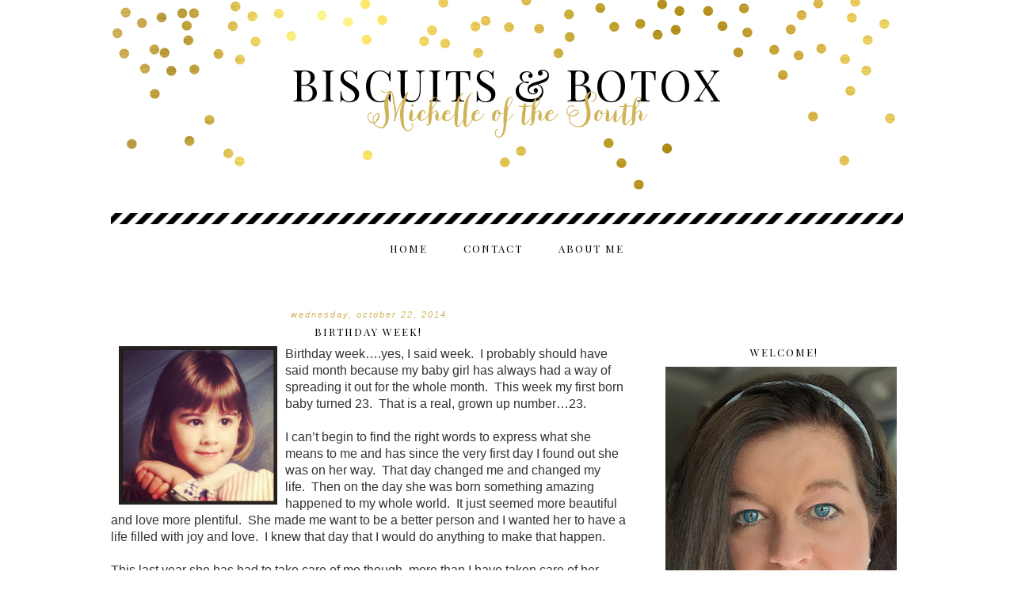

--- FILE ---
content_type: text/html; charset=UTF-8
request_url: http://www.biscuitsandbotox.com/2014/10/birthday-week.html
body_size: 153442
content:
<!DOCTYPE html>
<html dir='ltr' xmlns='http://www.w3.org/1999/xhtml' xmlns:b='http://www.google.com/2005/gml/b' xmlns:data='http://www.google.com/2005/gml/data' xmlns:expr='http://www.google.com/2005/gml/expr'>
<head>
<link href='https://www.blogger.com/static/v1/widgets/2944754296-widget_css_bundle.css' rel='stylesheet' type='text/css'/>
<meta content='width=device-width, initial-scale=1.0' name='viewport'/>
<link href='http://www.designerblogs.com/wp-content/uploads/2017/03/fontello-embedded-1.css' rel='stylesheet'/>
<link href='https://fonts.googleapis.com/css?family=Playfair+Display|Montserrat' rel='stylesheet' type='text/css'/>
<meta content='text/html; charset=UTF-8' http-equiv='Content-Type'/>
<meta content='blogger' name='generator'/>
<link href='http://www.biscuitsandbotox.com/favicon.ico' rel='icon' type='image/x-icon'/>
<link href='http://www.biscuitsandbotox.com/2014/10/birthday-week.html' rel='canonical'/>
<link rel="alternate" type="application/atom+xml" title="Biscuits &amp; Botox - Atom" href="http://www.biscuitsandbotox.com/feeds/posts/default" />
<link rel="alternate" type="application/rss+xml" title="Biscuits &amp; Botox - RSS" href="http://www.biscuitsandbotox.com/feeds/posts/default?alt=rss" />
<link rel="service.post" type="application/atom+xml" title="Biscuits &amp; Botox - Atom" href="https://www.blogger.com/feeds/2207933363030515787/posts/default" />

<link rel="alternate" type="application/atom+xml" title="Biscuits &amp; Botox - Atom" href="http://www.biscuitsandbotox.com/feeds/4460378813373405883/comments/default" />
<!--Can't find substitution for tag [blog.ieCssRetrofitLinks]-->
<link href='https://blogger.googleusercontent.com/img/b/R29vZ2xl/AVvXsEiueWyJKTZXPRChkBqeM_4iRLK2sDt5WE4Rq9bERIzGC9x06V7_MhY12ZaPCVLS4pQZjFhfcRIEGOg46GL2WO46SJu-oivsYOd2wK9B8jk4d5hikfzmtCegMKt_fZiflqXPGy7eJ0l-3s4z/s1600/baby+piper.JPG' rel='image_src'/>
<meta content='http://www.biscuitsandbotox.com/2014/10/birthday-week.html' property='og:url'/>
<meta content='Birthday Week!' property='og:title'/>
<meta content='Biscuits and Botox, life as a woman after 50 and living fabulously in the South.' property='og:description'/>
<meta content='https://blogger.googleusercontent.com/img/b/R29vZ2xl/AVvXsEiueWyJKTZXPRChkBqeM_4iRLK2sDt5WE4Rq9bERIzGC9x06V7_MhY12ZaPCVLS4pQZjFhfcRIEGOg46GL2WO46SJu-oivsYOd2wK9B8jk4d5hikfzmtCegMKt_fZiflqXPGy7eJ0l-3s4z/w1200-h630-p-k-no-nu/baby+piper.JPG' property='og:image'/>
<title>Biscuits &amp; Botox: Birthday Week!</title>
<link href='https://blogger.googleusercontent.com/img/b/R29vZ2xl/AVvXsEjA_T3p1TSY9l2WMvmh4DG_WhlnbZCSwgLzacx-xIpk80b2MZFggJZ7L-hPmw8oYuIfOY2kFo_yFfbuGR1xw1zHjCZGqal6wRmk2wsBmZRxBT8hY7CNedwy1PKxqZ-hoU4IpeZ_n5DakxLt/s1600/favicon.png' rel='shortcut icon' type='image/vnd.microsoft.icon'/>
<style type='text/css'>@font-face{font-family:'Playfair Display';font-style:normal;font-weight:400;font-display:swap;src:url(//fonts.gstatic.com/s/playfairdisplay/v40/nuFvD-vYSZviVYUb_rj3ij__anPXJzDwcbmjWBN2PKdFvXDTbtPK-F2qC0usEw.woff2)format('woff2');unicode-range:U+0301,U+0400-045F,U+0490-0491,U+04B0-04B1,U+2116;}@font-face{font-family:'Playfair Display';font-style:normal;font-weight:400;font-display:swap;src:url(//fonts.gstatic.com/s/playfairdisplay/v40/nuFvD-vYSZviVYUb_rj3ij__anPXJzDwcbmjWBN2PKdFvXDYbtPK-F2qC0usEw.woff2)format('woff2');unicode-range:U+0102-0103,U+0110-0111,U+0128-0129,U+0168-0169,U+01A0-01A1,U+01AF-01B0,U+0300-0301,U+0303-0304,U+0308-0309,U+0323,U+0329,U+1EA0-1EF9,U+20AB;}@font-face{font-family:'Playfair Display';font-style:normal;font-weight:400;font-display:swap;src:url(//fonts.gstatic.com/s/playfairdisplay/v40/nuFvD-vYSZviVYUb_rj3ij__anPXJzDwcbmjWBN2PKdFvXDZbtPK-F2qC0usEw.woff2)format('woff2');unicode-range:U+0100-02BA,U+02BD-02C5,U+02C7-02CC,U+02CE-02D7,U+02DD-02FF,U+0304,U+0308,U+0329,U+1D00-1DBF,U+1E00-1E9F,U+1EF2-1EFF,U+2020,U+20A0-20AB,U+20AD-20C0,U+2113,U+2C60-2C7F,U+A720-A7FF;}@font-face{font-family:'Playfair Display';font-style:normal;font-weight:400;font-display:swap;src:url(//fonts.gstatic.com/s/playfairdisplay/v40/nuFvD-vYSZviVYUb_rj3ij__anPXJzDwcbmjWBN2PKdFvXDXbtPK-F2qC0s.woff2)format('woff2');unicode-range:U+0000-00FF,U+0131,U+0152-0153,U+02BB-02BC,U+02C6,U+02DA,U+02DC,U+0304,U+0308,U+0329,U+2000-206F,U+20AC,U+2122,U+2191,U+2193,U+2212,U+2215,U+FEFF,U+FFFD;}</style>
<style id='page-skin-1' type='text/css'><!--
/*
-----------------------------------------------
Name:         Burke
Designer:     Designer Blogs
URL:          www.designerblogs.com
----------------------------------------------- */
/* Remove this line next if you want to see blogger's navbar
----------------------------------------------- */
#navbar-iframe { display: none !important; }
/* Variable definitions
===============================================================================================================
<Group description="Link Custom" selector="">
<Variable name="link.color" description="Link Color"
type="color" default="#dab343"/>
<Variable name="link.hover.color" description="Link Hover Color"
type="color" default="#444444"/>
</Group>
===============================================================================================================
<Group description="Header Custom" selector="">
<Variable name="header.font" description="Header Font"
type="font" default="90px Playfair Display, Georgia, Century Gothic, Trebuchet, Arial, Verdana, Sans-serif"/>
<Variable name="header.font.color" description="Header Font Color"
type="color" default="#444444"/>
<Variable name="description.font" description="Blog Description Font"
type="font" default="25px Playfair Display, Georgia, Century Gothic, Trebuchet, Arial, Verdana, Sans-serif"/>
<Variable name="description.color" description="Blog Description Color"
type="color" default="#dab343"/>
</Group>
===============================================================================================================
<Group description="Menu Custom" selector="">
<Variable name="menu.font" description="Menu Font"
type="font" default="normal normal 10px Playfair Display, Georgia, Century Gothic, Trebuchet, Arial, Verdana, Sans-serif"/>
<Variable name="menu.font.color" description="Menu Font Color"
type="color" default="#444444"/>
<Variable name="menu.font.color.hover" description="Menu Font Color:Hover"
type="color" default="#dab343"/>
<Variable name="menu.border.color" description="Menu Border Color"
type="color" default="#ffffff"/>
</Group>
===============================================================================================================
<Group description="Blog Custom" selector="">
<Variable name="body.font" description="Blog Text Font"
type="font" default="Georgia, Century Gothic, Trebuchet, Arial, Verdana, Sans-serif"/>
<Variable name="text.color" description="Blog Text Color"
type="color" default="#444444"/>
</Group>
===============================================================================================================
<Group description="Post Custom" selector="">
<Variable name="post.title.font" description="Post Title Font"
type="font" default="normal normal 12px Playfair Display, Georgia, Century Gothic, Trebuchet, Arial, Verdana, Sans-serif"/>
<Variable name="post.title.color" description="Post Title Color"
type="color" default="#444444"/>
<Variable name="date.font" description="Post Date Font"
type="font" default="11px Georgia, Century Gothic, Trebuchet, Arial, Verdana, Sans-serif"/>
<Variable name="date.color" description="Post Date Color"
type="color" default="#dab343"/>
</Group>
===============================================================================================================
<Group description="Sidebar Custom" selector="">
<Variable name="sidebar.title.font" description="Sidebar Title Font"
type="font" default="10px Playfair Display, Georgia, Century Gothic, Trebuchet, Arial, Verdana, Sans-serif"/>
<Variable name="sidebar.color" description="Sidebar Title Color"
type="color" default="#444444"/>
<Variable name="sidebar.text.font" description="Sidebar Text Font"
type="font" default="Georgia, Century Gothic, Trebuchet, Arial, Verdana, Sans-serif"/>
<Variable name="sidebar.text.color" description="Sidebar Text Color"
type="color" default="#444444"/>
</Group>
===============================================================================================================
<Group description="Post Share Buttons" selector="h5">
<Variable name="share.color" description="Share Icon Color" type="color" default="#000"/>
<Variable name="share.hover" description="Share Icon Hover Color" type="color" default="#ccc"/>
<Variable name="share.background" description="Share Background Color" type="color" default="#fff"/>
</Group>
===============================================================================================================
<<Group description="Social Media Icons" selector="social">
<Variable name="social.color" description="Icon Color" type="color" default="#fff"/>
<Variable name="social.background.color" description="Icon Background Color" type="color" default="#808080"/>
<Variable name="social.background.hover" description="Icon Background Hover Color" type="color" default="#cccccc"/>
</Group>
===============================================================================================================
*/
body {
margin: 0px;
font-family:  Georgia, Century Gothic, Trebuchet, Arial, Verdana, Sans-serif;
font-size: 14px;
line-height: 1.5em;
color:#444444;
}
a:link,
a:visited{
color: #d0b357;
font-weight: normal;
text-decoration:none;
}
a:hover {
color: #999999;
}
a img {
border-width:0;
}
.post img,
.sidebar img {
}
/* Headings
----------------------------------------------- */
h1,
h2,
h3,
h4,
h5,
h6 {
font-family: Georgia, Century Gothic, Trebuchet, Arial, Verdana, Sans-serif
margin: 10px 0 10px;
font-size: 18px;
font-weight: normal;
}
h1 {
font-size: 25px;
}
h2 {
font-size: 20px;
}
h3 {
font-size: 18px;
}
h4 {
font-size: 15px;
}
h5 {
font-size: 13px;
}
h6 {
font-size: 12px;
}
/* Header
-----------------------------------------------
*/
#header-wrapper {
width:100%;
height:251px;
padding: 0px 0px 0px 0px;
margin: 0px 0px 0px 0px;
background-position: top center;
background-repeat: no-repeat;
overflow: hidden;
background-image: url(https://blogger.googleusercontent.com/img/b/R29vZ2xl/AVvXsEjfXR9S8Rf2lr8KUm5KArL85IqbubohZAW-exxc3E2toTt75SgFLDFiAL1w-ftchDAmchbEHiZiRjYaf0VXs5Nx5SAC0eDCSUhEbSBywMS1GuOfY81595wSgrcQSdOle3HRoXJuj_W4/s1600/goldheader.png);
}
#header-inner {
margin-left: auto;
margin-right: auto;
width: 95%;
}
#header-inner img {
width: 100%;
height: auto;
}
#header {
text-align: center;
font-weight: normal;
}
#header h1 {
text-align: center;
padding: 80px 0px 0px 0px;
margin: 0px  0px 0px 0px;
letter-spacing: 3px;
text-transform: uppercase;
font: 55px Playfair Display, Georgia, Century Gothic, Trebuchet, Arial, Verdana, Sans-serif;
line-height: 50px;
color: #000000;
}
#header a,
#header a:visited{
text-decoration:none;
color: #000000;
}
#header a:hover {
}
#header .description {
text-transform: auto;
margin: -40px;
padding: 0px 0px 0px 0px;
text-align: center;
letter-spacing: 0px;
font: 60px 'peoni_proregular', Playfair Display, Georgia, Century Gothic, Trebuchet, Arial, Verdana, Sans-serif;
color: #d0b357;
}
/* Outer-Wrapper
----------------------------------------------- */
#outer-wrapper {
width: 1000px;
margin:0px auto;
padding:0px 0px 0px 0px;
text-align:left;
overflow: visible;
font: Georgia, Century Gothic, Trebuchet, Arial, Verdana, Sans-serif;
color: #333333;
}
#main-wrapper {
width: 650px;
margin:50px 0px 0px 0px;
float: left;
padding: 0px 10px 0px 0px;
word-wrap: break-word; /* fix for long text breaking sidebar float in IE */
overflow: hidden;         /* fix for long non-text content breaking IE sidebar float */
font: Georgia, Century Gothic, Trebuchet, Arial, Verdana, Sans-serif;
color: #333333;
}
#sidebar-wrapper {
width: 300px;
margin:0 0 0em;
float: right;
padding: 70px 0px 0px 0px;
word-wrap: break-word; /* fix for long text breaking sidebar float in IE */
overflow: visible !important;         /* fix for long non-text content breaking IE sidebar float */
text-align: left;
}
/* Menu
----------------------------------------------- */
.PageList {
background-color: none;
font: normal normal 13px Playfair Display, Georgia, Century Gothic, Trebuchet, Arial, Verdana, Sans-serif;
position: relative;
width: 100%;
text-align:center !important;
margin: 0px 0px 0px;
padding: 0px 0px;
text-transform: uppercase;
letter-spacing:2px;
padding-bottom:0px;
padding-top:10px;
margin: auto;
}
.PageList li {
float: none !important;
display: inline-block !important;
}
.PageList a,
.PageList a:visited {
color: #000000;
}
.PageList a:hover {
color: #999999;
}
.PageList LI.selected A {
font-weight: normal;
}
.crosscol .PageList LI, .footer .PageList LI {
background: none repeat scroll 0 0 rgba(0, 0, 0, 0);
float: left;
list-style: none outside none;
margin: 4px 20px;
padding-right: 0px;
}
.PageList li:after{
content: "";
}
.PageList li:last-child:after{
content: "";
}
.PageList li a:hover {
color: #999999;
}
#outer-PageList {
background: #000000;
}
/* Blockquote
----------------------------------------------- */
.post blockquote {
margin: 1em 20px;
}
.post-body blockquote {
line-height:21px;
background: #fff;
border: 1px solid #000000;
padding:10px;
}
/* Posts
-----------------------------------------------
*/
h2.date-header {
letter-spacing: 2px;
margin: 0px 0px 0px 0px;
padding-top:15px;
text-transform: lowercase;
font: italic 11px Georgia, Century Gothic, Trebuchet, Arial, Verdana, Sans-serif;
color: #d0b357;
text-align:center;
border:none;
}
.post {
background: url(https://blogger.googleusercontent.com/img/b/R29vZ2xl/AVvXsEgSB6GcShy_FzG1M1npn8CzBO49nLcVb8YsZhqSCY7MdFXGmg8zjLY2wNo5AlKugA4n-jt-LIsthUSG8hRAVbjBqmA6eqhoi6zrfu7thqjH0cyTAcjhmHsI1ukANnAlViat8Bmif40qmPJQ/s1600/postdivider.png);
background-repeat: no-repeat;
background-position: bottom center;
margin:.5em 0 1.5em;
padding-bottom:1em;
}
.post-title,
.post-title a,
.post-title a:visited,
.entry-title,
.entry-title a,
.entry-title a:visited{
text-transform: uppercase;
text-align: center;
margin: 5px 0px 10px 0px;
padding: 0px 0px 0px 0px;
color: #000000;
font: normal normal 13px Playfair Display, Georgia, Century Gothic, Trebuchet, Arial, Verdana, Sans-serif;
letter-spacing: 2px;
}
.post-title a:hover{
color: #999999;
}
.post-body {
}
.post-footer {
margin: 20px 0px 20px 0px;
padding: 10px 0px 10px 0px;
border-top: 1px solid #eee;
text-align: center;
text-transform: uppercase;
font: normal normal 13px Playfair Display, Georgia, Century Gothic, Trebuchet, Arial, Verdana, Sans-serif;
font-size: 10px;
color: #000000;
letter-spacing: 2px;
}
.comment-link {
margin-left:.6em;
}
.post img {
max-width: 650px;
height: auto;
padding-right:10px;
padding-left:10px;
border:0px solid #000000;
}
/* Read More
----------------------------------------------- */
.jump-link {
color:#000000;
display:block;
margin-top:0px;
margin-bottom:30px;
margin-left:0px;
text-align:center;
float:center;
}
.jump-link a{
font: normal normal 13px Playfair Display, Georgia, Century Gothic, Trebuchet, Arial, Verdana, Sans-serif;
color:#000000;
display:block;
text-transform: uppercase;
text-align: center;
letter-spacing: 2px;
border: 1px solid #eee;
width:150px;
padding-top:9px;
padding-bottom:9px;
padding-left:15px;
padding-right:15px;
float:center;
}
.jump-link a:visited{
font: normal normal 13px Playfair Display, Georgia, Century Gothic, Trebuchet, Arial, Verdana, Sans-serif;
color:#000000;
display:block;
text-transform: uppercase;
text-align: center;
letter-spacing: 2px;
border: 1px solid #eee;
width:150px;
padding-top:9px;
padding-bottom:9px;
padding-left:15px;
padding-right:15px;
float:center;
}
.jump-link a:link{
font: normal normal 13px Playfair Display, Georgia, Century Gothic, Trebuchet, Arial, Verdana, Sans-serif;
color:#000000;
display:block;
text-transform: uppercase;
text-align: center;
letter-spacing: 2px;
border: 1px solid #eee;
width:150px;
padding-top:9px;
padding-bottom:9px;
padding-left:15px;
padding-right:15px;
float:center;
}
.jump-link a:active{
font: normal normal 13px Playfair Display, Georgia, Century Gothic, Trebuchet, Arial, Verdana, Sans-serif;
color:#000000;
display:block;
text-transform: uppercase;
text-align: center;
letter-spacing: 2px;
border: 1px solid #eee;
width:150px;
padding-top:9px;
padding-bottom:9px;
padding-left:15px;
padding-right:15px;
float:center;
}
.jump-link a:hover{
color: #999999;
}
/* Comments
----------------------------------------------- */
.comments {
clear: both;
margin-bottom: 0;
margin-top: 0px;
}
.comments .comments-content .comment-replies {
margin-top: 0;
}
#comments h4 {
margin:1em 0;
font-weight: normal;
line-height: 1.4em;
text-transform:auto;
letter-spacing:0em;
color: #333333;
}
#comments-block {
margin:1em 0 1.5em;
line-height:1.6em;
}
#comments-block .comment-author {
margin:.5em 0;
}
#comments-block .comment-body {
margin:.25em 0 0;
}
#comments-block .comment-footer {
margin:-.25em 0 2em;
line-height: 1.4em;
text-transform:uppercase;
letter-spacing:.1em;
}
#comments-block .comment-body p {
margin:0 0 .75em;
}
.deleted-comment {
font-style:italic;
color:#333333;
}
#blog-pager-newer-link {
float: right;
font: normal normal 13px Playfair Display, Georgia, Century Gothic, Trebuchet, Arial, Verdana, Sans-serif;
letter-spacing: 2px;
padding-bottom: 20px;
text-align: center;
text-transform: uppercase;
}
#blog-pager-older-link {
float: left;
font: normal normal 13px Playfair Display, Georgia, Century Gothic, Trebuchet, Arial, Verdana, Sans-serif;
letter-spacing: 2px;
padding-bottom: 20px;
text-align: center;
text-transform: uppercase;
}
#blog-pager {
text-align: center;
font: normal normal 13px Playfair Display, Georgia, Century Gothic, Trebuchet, Arial, Verdana, Sans-serif;
letter-spacing: 2px;
padding-bottom: 20px;
text-align: center;
text-transform: uppercase;
}
.feed-links {
clear: both;
line-height: 2.5em;
}
/* Sidebar Content
----------------------------------------------- */
.sidebar {
font: Georgia, Century Gothic, Trebuchet, Arial, Verdana, Sans-serif;
color: #333333;
line-height: 1.5em;
}
.sidebar img {
max-width: 300px;
}
.sidebar ul {
list-style:none;
margin:0 0 0;
padding:0 0 0;
}
.sidebar li {
margin:0;
padding-top:0;
padding-right:0;
padding-bottom:0em;
padding-left:15px;
}
.sidebar h2 {
text-align: center;
letter-spacing: 2px;
padding: 0px 0px;
margin: 40px 0px 10px;
font: normal normal 13px Playfair Display, Georgia, Century Gothic, Trebuchet, Arial, Verdana, Sans-serif;
color: #000000;
text-transform: uppercase;
padding: 0px 0px 0px 0px;
background-color: none;
border: 0px solid #000000;
}
.sidebar .widget {
margin-bottom: 40px;
padding-bottom: 40px;
background: url("https://blogger.googleusercontent.com/img/b/R29vZ2xl/AVvXsEjDVWY78Hnwey8jdvBG7kXYO7VCUYH-_pFmckO0C2qhU4jzCAhdwZ-IOkZ9bue3qsY-h9ZJsUkgWi_yBvubqwSjCQysOufqB6-6ittfiSs8Ha__MZWoWF2Wgn9MxfXqJy77RoxqYnnI/s1600/sidebardivider.png");
background-position: bottom;
background-repeat: no-repeat;
}
.BlogArchive #ArchiveList ul li {
background: none repeat scroll 0 0 rgba(0, 0, 0, 0);
border-width: 0;
list-style: none outside none;
margin: 0.25em 0;
padding-left: 0px;
text-indent: -15px;
font: Georgia, Century Gothic, Trebuchet, Arial, Verdana, Sans-serif;
text-align:center;
line-height: 18px;
text-transform: none;
}
/* Profile
----------------------------------------------- */
.Profile {
text-align: center;
}
.profile-img {
float: none;
width: 60%;
height: auto;
margin-top: 15px;
-moz-border-radius: 150px;
-webkit-border-radius: 150px;
-khtml-border-radius: 150px;
border-radius: 150px;
}
.profile-data {
font: Georgia, Century Gothic, Trebuchet, Arial, Verdana, Sans-serif;
color: #333333;
margin:0;
padding-bottom: 0px;
text-transform: lowercase;
line-height: 1.5em;
}
.profile-datablock {
}
.profile-textblock {
}
.profile-link {
display: none;
text-transform: lowercase;
letter-spacing: 2px;
font: italic 11px Georgia, Century Gothic, Trebuchet, Arial, Verdana, Sans-serif;
color: #d0b357;
text-align: center;
}
.profile-name-link {
display:none;
background-image:none !important;
padding-left: 0px;
}
/* Footer
----------------------------------------------- */
#footer {
width:100%;
padding-top:15px;
text-align: center;
}
/* Follow by Email and Search
----------------------------------------------- */
.FollowByEmail input[type="text"]{
}
.widget.CustomSearch .widget-content, .widget.FollowByEmail .widget-content{
width:100%;
}
.widget .gsc-search-box table{
}
.widget form table{
height: 38px;
border: 1px solid #eee;
margin: 0 auto;
height:38px;
}
.widget .gsc-search-box input[type="submit"]{
width:35px;height:35px;
top:-3px;
background: url(https://blogger.googleusercontent.com/img/b/R29vZ2xl/AVvXsEhyneKMM1-QmjsywE-mbm0wc6FvlOYBGkRrjJ7LROtK9NGFmoWTrjsWyxkZJv-0bnK6mdlCiZqXHBtt6JyLB5Xn2xtmeJA-hGzuujiulOQZPSywJuA84g1xtvZu512RlR1xe6Zl93ZCTqY/s1600/search.png) center no-repeat !important;
padding-left: 0px;
}
table.gsc-search-box td.gsc-input {
padding-right: 0px !important;
}
.widget input[type="text"]:focus{
outline: none;
}
.widget input[type="submit"], .FollowByEmail .follow-by-email-inner .follow-by-email-submit input[type="submit"] {
background: url(https://blogger.googleusercontent.com/img/b/R29vZ2xl/AVvXsEiV9ESTOhJbeLHSXyi-h89c-5QT6tnZBZs9vZCsQJVyVb6YUu9hYVx8_Yv5eQADyPk851d3njKR4ZEHAuOrESCKy224NU6pWcyf0b-lmEMRZlMedv3hvhnCt_unV6n_Td2P6KE0AmeFlts/s1600/follow.png) center no-repeat !important;
border:none !important;
border-radius: 0 !important;
-webkit-appearance: none;
width: 55px !important;
height: 36px !important;
color:white !important;
font-size:27px !important;
cursor:pointer ;
font-weight:normal;
margin-left:0px !important;
text-align: left;
padding-left: 0px;
overflow:hidden;
text-indent: 200px;
white-space: nowrap;
}
.widget input[type="text"]{
border: none !important;
padding:3px 0px;
width:100%;
height: 19px !important;
font-size:13px !important;
-webkit-appearance: none;
border-radius:0;
-webkit-border-radius:0px;
text-align: left;
margin-top:0px;
margin-left:24px;
background: none;
font: Georgia, Century Gothic, Trebuchet, Arial, Verdana, Sans-serif;
color: #333333;
letter-spacing: 0px;
}
.widget form table.gsc-branding{
display:none;
}
tr, table, form{
position: relative;
}
.gsc-search-box tr {
display:block;
}
.mobile .gsc-clear-button{
background:none;
}
/* Popular posts
----------------------------------------------- */
.PopularPosts {
color:#333333;
font:Georgia, Century Gothic, Trebuchet, Arial, Verdana, Sans-serif;
line-height:1.5em;
}
.popular-posts .item-thumbnail img {
display: block;
float: center;
margin-left: 0px;
margin-right: 0px;
padding:5px;
height:72px;
width:72px;
-webkit-border-radius: 50em;
-moz-border-radius: 50em;
border-radius: 50em;
margin-top:35px;
}
.item-title{
background:none;
color:#d0b357;
margin-bottom:10px;
text-align:left;
font: normal normal 13px Playfair Display, Georgia, Century Gothic, Trebuchet, Arial, Verdana, Sans-serif;
font-weight:normal;
text-transform:uppercase;
letter-spacing:2px;
padding:5px;
}
.item-title a{
background:none;
color:#d0b357;
}
.item-title a:hover{
background:none;
color:#999999;
}
/* Media Icons
----------------------------------------------- */
.social {
display: inline-block;
width: 30px;
height: 30px;
padding-bottom: 30px;
border-radius: 30px;
line-height:30px;
padding: 0;
margin-bottom:5px;
opacity: 1;
-webkit-transition: all .2s ease-in-out;
-moz-transition: all .2s ease-in-out;
-ms-transition: all .2s ease-in-out;
-o-transition: all .2s ease-in-out;
transition: all .2s ease-in-out;
position: relative;
-webkit-backface-visibility: hidden;
font-family:'fontello';
color: #ffffff;
background-color: #000000;
margin-right: 3px;
}
.social:hover {
background-color: #d0b357;
}
.icon-twitter, .icon-pinterest, .icon-gplus,
.icon-tumblr, .icon-youtube, .icon-mail,
.icon-heart, .icon-facebook, .icon-rss,
.icon-instagram, .icon-basket, .icon-linkedin, .icon-snapchat-ghost {
opacity: 1;
font-size:13px;
}
/* Post Share Icons
----------------------------------------------- */
#share-wrap {
text-align:left;
margin-top:6px;
padding:none;
}
.share {
color: #000000;
background:none;
font-size:10px;
margin-right: 8px;
margin-left: 8px;
-webkit-transition: all .2s ease-in-out;
-moz-transition: all .2s ease-in-out;
-ms-transition: all .2s ease-in-out;
-o-transition: all .2s ease-in-out;
transition: all .2s ease-in-out;
}
.share:hover {
color: #999999;
background:none;
padding:none;
font-size:10px;
margin-right: 8px;
margin-left: 8px;
}
/* Fonts
----------------------------------------------- */
@font-face {
font-family: 'peoni_proregular';
src: url([data-uri]) format('woff2'),
url([data-uri]) format('woff');
font-weight: normal;
font-style: normal;
}
/* Mobile
----------------------------------------------- */
@media only screen and (max-width: 1050px) {
.PageList {
width: 100%;
}
.post img {
max-width: 100%;
height: auto;
float: none !important;
}
body {
margin: 0px;
padding: 0px;
}
#outer-wrapper {
width: 100%;
margin: 0px auto;
}
#main-wrapper {
padding: 0px 2% 0px 2%;
width: 70%;
}
#main-wrapper img {
max-width: 100%;
height: auto;
margin: 0px;
}
#sidebar-wrapper {
padding: 0 1% 0 0;
margin: 0px;
width: 24%;
}
}
@media only screen and (max-width: 850px) {
.PageList {
position: relative;
padding-top: 13px;
padding-bottom: 13px;
margin: 0px;
}
#outer-wrapper,
#wrap2{
padding: 0px 0px 0px 0px;
margin: 0px;
}
#header h1 {
font-size: 25px ;
margin: 0% 0 0;
padding-top: 80px;
}
#header .description {
margin: 0% 0 0;
font-size: 40px;
margin: -40px;
padding: 0px;
}
.post-footer {
font-size: 80%;
margin: 0px;
padding-bottom: 20px;
}
#header-wrapper {
height: 251px;
width: 100%;
margin: 0px 0px 3%;
}
#main-wrapper {
float: none;
padding: 0px 2% 0px 2%;
width: 96%;
}
#sidebar-wrapper {
padding: 0 2% 0 2%;
width: 96%;
}
.sidebar .widget {
background-size: 0% auto;
margin: 0 0 5%;
padding: 0 0 12%;
}
.left {
float: none;
width: 100%
}
.right {
margin-top: 0px;
}
}
@media only screen and (max-width: 450px) {
#header h1 {
padding-top: 80px;
font-size: 25px !important;
}
.post img {
max-width: 100%;
height: auto;
float: none !important;
}
.PageList li a {
padding: 1% 0px;
display: block;
}
.left {
float: left;
width: 50%;
}
.right {
margin-top: 30px;
}
}
#crosscol-wrapper:before {content:"";height:40px; display: block; background-image: url(https://blogger.googleusercontent.com/img/a/AVvXsEgXh-HDnfEy3mXYUbGRDaJzqUKHgzE1MyzTR0-WZbuTijfcaZ21AuMmbvIlJQsREA-PM-ZnDh0991FecUNqFz1MmY-BoDdJ8NBCAQpk1kgBZpch5hBZ4AxhYGvC98HZZnIPjrlldEeZMbYgiB069LRm7hsXeaLUs4WuijzBw9-b2ofx7UegFyamFRhiM7s);
background-repeat: repeat-x; background-position:50% 70%; max-width:1000px; margin:0 auto;}

--></style>
<script language='javascript' src='https://ajax.googleapis.com/ajax/libs/jquery/1.6.4/jquery.min.js' type='text/javascript'></script>
<script type='text/javascript'>//<![CDATA[

$(document).ready(function(){
 $('.post-body').find('img').each(function(n, image){
        var image = $(image);
        image.parent().css('margin-left',0).css('margin-right',0).css('margin-top',0).css('margin-bottom',0);
    });
});
//]]></script>
<link href='https://www.blogger.com/dyn-css/authorization.css?targetBlogID=2207933363030515787&amp;zx=70dff900-c5ad-49cb-bdf6-6e01ea2d0820' media='none' onload='if(media!=&#39;all&#39;)media=&#39;all&#39;' rel='stylesheet'/><noscript><link href='https://www.blogger.com/dyn-css/authorization.css?targetBlogID=2207933363030515787&amp;zx=70dff900-c5ad-49cb-bdf6-6e01ea2d0820' rel='stylesheet'/></noscript>
<meta name='google-adsense-platform-account' content='ca-host-pub-1556223355139109'/>
<meta name='google-adsense-platform-domain' content='blogspot.com'/>

<script async src="https://pagead2.googlesyndication.com/pagead/js/adsbygoogle.js?client=ca-pub-7275361793838915&host=ca-host-pub-1556223355139109" crossorigin="anonymous"></script>

<!-- data-ad-client=ca-pub-7275361793838915 -->

</head>
<body>
<div class='navbar section' id='navbar'><div class='widget Navbar' data-version='1' id='Navbar1'><script type="text/javascript">
    function setAttributeOnload(object, attribute, val) {
      if(window.addEventListener) {
        window.addEventListener('load',
          function(){ object[attribute] = val; }, false);
      } else {
        window.attachEvent('onload', function(){ object[attribute] = val; });
      }
    }
  </script>
<div id="navbar-iframe-container"></div>
<script type="text/javascript" src="https://apis.google.com/js/platform.js"></script>
<script type="text/javascript">
      gapi.load("gapi.iframes:gapi.iframes.style.bubble", function() {
        if (gapi.iframes && gapi.iframes.getContext) {
          gapi.iframes.getContext().openChild({
              url: 'https://www.blogger.com/navbar/2207933363030515787?po\x3d4460378813373405883\x26origin\x3dhttp://www.biscuitsandbotox.com',
              where: document.getElementById("navbar-iframe-container"),
              id: "navbar-iframe"
          });
        }
      });
    </script><script type="text/javascript">
(function() {
var script = document.createElement('script');
script.type = 'text/javascript';
script.src = '//pagead2.googlesyndication.com/pagead/js/google_top_exp.js';
var head = document.getElementsByTagName('head')[0];
if (head) {
head.appendChild(script);
}})();
</script>
</div></div>
<div id='header-wrapper'>
<div class='header section' id='header'><div class='widget Header' data-version='1' id='Header1'>
<div id='header-inner'>
<div class='titlewrapper'>
<h1 class='title'>
<a href='http://www.biscuitsandbotox.com/'>
Biscuits &amp; Botox
</a>
</h1>
</div>
<div class='descriptionwrapper'>
<p class='description'><span>Michelle of the South</span></p>
</div>
</div>
</div></div>
</div>
<div id='crosscol-wrapper' style='text-align:center'>
<div class='crosscol section' id='crosscol'><div class='widget PageList' data-version='1' id='PageList1'>
<h2>Pages</h2>
<div class='widget-content'>
<ul>
<li><a href='http://www.biscuitsandbotox.com/'>Home</a></li>
<li><a href='http://www.biscuitsandbotox.com/p/reach-out.html'>Contact</a></li>
<li><a href='http://www.biscuitsandbotox.com/p/fur.html'>About me</a></li>
</ul>
<div class='clear'></div>
</div>
</div></div>
</div>
<div id='outer-wrapper'><div id='wrap2'>
<!-- skip links for text browsers -->
<span id='skiplinks' style='display:none;'>
<a href='#main'>skip to main </a> |
       <a href='#sidebar'>skip to sidebar</a>
</span>
<div id='content-wrapper'>
<div id='main-wrapper'>
<div class='main section' id='main'><div class='widget Blog' data-version='1' id='Blog1'>
<div class='blog-posts hfeed'>
<!--Can't find substitution for tag [defaultAdStart]-->

          <div class="date-outer">
        
<h2 class='date-header'><span>Wednesday, October 22, 2014</span></h2>

          <div class="date-posts">
        
<div class='post-outer'>
<div class='post hentry' itemprop='blogPost' itemscope='itemscope' itemtype='http://schema.org/BlogPosting'>
<meta content='https://blogger.googleusercontent.com/img/b/R29vZ2xl/AVvXsEiueWyJKTZXPRChkBqeM_4iRLK2sDt5WE4Rq9bERIzGC9x06V7_MhY12ZaPCVLS4pQZjFhfcRIEGOg46GL2WO46SJu-oivsYOd2wK9B8jk4d5hikfzmtCegMKt_fZiflqXPGy7eJ0l-3s4z/s1600/baby+piper.JPG' itemprop='image_url'/>
<meta content='2207933363030515787' itemprop='blogId'/>
<meta content='4460378813373405883' itemprop='postId'/>
<a name='4460378813373405883'></a>
<h3 class='post-title entry-title' itemprop='name'>
Birthday Week!
</h3>
<div class='post-header'>
<div class='post-header-line-1'></div>
</div>
<div class='post-body entry-content' id='post-body-4460378813373405883' itemprop='description articleBody'>
<div class="separator" style="clear: both; text-align: center;"><a href="https://blogger.googleusercontent.com/img/b/R29vZ2xl/AVvXsEiueWyJKTZXPRChkBqeM_4iRLK2sDt5WE4Rq9bERIzGC9x06V7_MhY12ZaPCVLS4pQZjFhfcRIEGOg46GL2WO46SJu-oivsYOd2wK9B8jk4d5hikfzmtCegMKt_fZiflqXPGy7eJ0l-3s4z/s1600/baby+piper.JPG" imageanchor="1" style="clear: left; float: left; margin-bottom: 1em; margin-right: 1em;"><img border="0" height="200" src="https://blogger.googleusercontent.com/img/b/R29vZ2xl/AVvXsEiueWyJKTZXPRChkBqeM_4iRLK2sDt5WE4Rq9bERIzGC9x06V7_MhY12ZaPCVLS4pQZjFhfcRIEGOg46GL2WO46SJu-oivsYOd2wK9B8jk4d5hikfzmtCegMKt_fZiflqXPGy7eJ0l-3s4z/s1600/baby+piper.JPG" width="200" /></a></div><div class="MsoNormal"><span style="font-size: 12.0pt; line-height: 115%;">Birthday week&#8230;.yes, I said week.&nbsp; I probably should have said month because my baby girl has always had a way of spreading it out for the whole month.&nbsp; This week my first born baby turned 23.&nbsp; That is a real, grown up number&#8230;23.</span></div><div class="MsoNormal"><span style="font-size: 12pt; line-height: 115%;"><br /></span></div><div class="MsoNormal"><span style="font-size: 12pt; line-height: 115%;">I can&#8217;t begin to find the right words to express what she means to me and has since the very first day I found out she was on her way.</span><span style="font-size: 12pt; line-height: 115%;">&nbsp; </span><span style="font-size: 12pt; line-height: 115%;">That day changed me and changed my life.</span><span style="font-size: 12pt; line-height: 115%;">&nbsp; </span><span style="font-size: 12pt; line-height: 115%;">Then on the day she was born something amazing happened to my whole world.</span><span style="font-size: 12pt; line-height: 115%;">&nbsp; </span><span style="font-size: 12pt; line-height: 115%;">It just seemed more beautiful and love more plentiful.</span><span style="font-size: 12pt; line-height: 115%;">&nbsp; </span><span style="font-size: 12pt; line-height: 115%;">She made me want to be a better person and I wanted her to have a life filled with joy and love.</span><span style="font-size: 12pt; line-height: 115%;">&nbsp; </span><span style="font-size: 12pt; line-height: 115%;">I knew that day that I would do anything to make that happen.</span></div><div class="MsoNormal"><span style="font-size: 12pt; line-height: 115%;"><br /></span></div><div class="MsoNormal"><span style="font-size: 12pt; line-height: 115%;">This last year she has had to take care of me though, more than I have taken care of her.</span><span style="font-size: 12pt; line-height: 115%;">&nbsp; </span><span style="font-size: 12pt; line-height: 115%;">She has had to lead me through some dark days, even when she was dying inside.</span><span style="font-size: 12pt; line-height: 115%;">&nbsp; </span><span style="font-size: 12pt; line-height: 115%;">She has fought for me like no one else ever has.</span><span style="font-size: 12pt; line-height: 115%;">&nbsp; </span><span style="font-size: 12pt; line-height: 115%;">Little did I know 23 years ago how much I would need her one day.</span><span style="font-size: 12pt; line-height: 115%;">&nbsp; </span><span style="font-size: 12pt; line-height: 115%;">I am so grateful for the blessing that God created and shared with me</span><span style="font-size: 12pt; line-height: 115%;">&nbsp; </span><span style="font-size: 12pt; line-height: 115%;">in this beautiful, smart, talented and strong young woman.</span><span style="font-size: 12pt; line-height: 115%;">&nbsp;&nbsp;</span></div><div class="separator" style="clear: both; text-align: center;"><a href="https://blogger.googleusercontent.com/img/b/R29vZ2xl/AVvXsEgErg4mB-jzHwluPYNjGLhnrZoCKuaXEJidyo7h6qMZVhtglID5gtz6EZ9szdpu3vBHhgmmi7qVNJzJ5uptYv76XhlaDodp0MgoEE4Xhh22hxnkjOciyPFbxn0ytdH5WMtiAzrs51pQhXXs/s1600/piper+birthday.jpg" imageanchor="1" style="margin-left: 1em; margin-right: 1em;"><img border="0" height="320" src="https://blogger.googleusercontent.com/img/b/R29vZ2xl/AVvXsEgErg4mB-jzHwluPYNjGLhnrZoCKuaXEJidyo7h6qMZVhtglID5gtz6EZ9szdpu3vBHhgmmi7qVNJzJ5uptYv76XhlaDodp0MgoEE4Xhh22hxnkjOciyPFbxn0ytdH5WMtiAzrs51pQhXXs/s1600/piper+birthday.jpg" width="320" /></a></div><div class="MsoNormal"><span style="font-size: 12pt; line-height: 115%;"><br /></span></div><div style="text-align: center;">Happy Birthday Week, my sweet girl!</div><br /><img alt="post signature" class="left" src="https://blogger.googleusercontent.com/img/b/R29vZ2xl/AVvXsEjMWHbUn4HyXUyN2XivY1aJ78Z2h-CxgosykFb-FbfdSlHm9htggRWecqQNp959BzNPM62fu4H_AcHE0DohNPF3UTt5coQC4TNeOJVuDz5YNYELelZGcCVck_8LTg_T2dcGL9kwbnGuJaA-/s185/sig.png" style="width: NaN%;" /><br />P.S. Please pop back a <a href="http://www.southernsomedays.com/2014/10/naming-contest.html">post</a> and throw your suggestions in for my new blog name and enter my give-away!
<div style='clear: both;'></div>
</div>
<br/>
<center><img class='nopin' src='//1.bp.blogspot.com/-41Kkb8AAUGQ/YEt3nEQvsAI/AAAAAAAAHnI/jmiW6nQNamoZpigG11BAYJkdP_7oxPLrwCK4BGAYYCw/s1600/signature_new.jpg' style='border: none; background: transparent;'/><br/></center>
<div class='post-footer'>
<div class='post-footer-line post-footer-line-1'><span class='post-author vcard'>
Posted by
<span class='fn' itemprop='author' itemscope='itemscope' itemtype='http://schema.org/Person'>
<meta content='https://www.blogger.com/profile/15600433643318115707' itemprop='url'/>
<a href='https://www.blogger.com/profile/15600433643318115707' rel='author' title='author profile'>
<span itemprop='name'>Michelle</span>
</a>
</span>
</span>
<span class='post-timestamp'>
at
<meta content='http://www.biscuitsandbotox.com/2014/10/birthday-week.html' itemprop='url'/>
<a class='timestamp-link' href='http://www.biscuitsandbotox.com/2014/10/birthday-week.html' rel='bookmark' title='permanent link'><abbr class='published' itemprop='datePublished' title='2014-10-22T21:17:00-04:00'>9:17:00&#8239;PM</abbr></a>
</span>
<span class='post-comment-link'>
</span>
<span class='post-icons'>
</span>
<div class='post-share-buttons goog-inline-block'>
</div>
</div>
<div class='post-footer-line post-footer-line-2'><span class='post-labels'>
Labels:
<a href='http://www.biscuitsandbotox.com/search/label/baby%20girl' rel='tag'>baby girl</a>,
<a href='http://www.biscuitsandbotox.com/search/label/dd' rel='tag'>dd</a>,
<a href='http://www.biscuitsandbotox.com/search/label/happy%20birthday' rel='tag'>happy birthday</a>
</span>
</div>
<div class='post-footer-line post-footer-line-3'>
<div align='center'>
<div>
<table id='share-wrap'>
<tr>
<td type='button'><a href='http://www.biscuitsandbotox.com/2014/10/birthday-week.html' title='permanent link'></a><a href='http://www.facebook.com/share.php?u=http://www.biscuitsandbotox.com/2014/10/birthday-week.html'><span class='social-share'><i class='share icon-facebook'></i></span></a></td>
<td id='twitter-background'><a href='http://twitter.com/share?text=Birthday Week!'><span class='social-share'><i class='share icon-twitter'></i></span></a></td>
<td id='pinterest-background'><a href='javascript:void((function(){var%20e=document.createElement(&#39;script&#39;);e.setAttribute(&#39;type&#39;,&#39;text/javascript&#39;);e.setAttribute(&#39;charset&#39;,&#39;UTF-8&#39;);e.setAttribute(&#39;src&#39;,&#39;http://assets.pinterest.com/js/pinmarklet.js?r=&#39;+Math.random()*99999999);document.body.appendChild(e)})());'><span class='social-share'><i class='share icon-pinterest'></i></span></a></td>
</tr></table>
</div>
</div>
<span class='post-location'>
</span>
</div>
</div>
</div>
<div class='comments' id='comments'>
<a name='comments'></a>
<h4>4 comments:</h4>
<div class='comments-content'>
<script async='async' src='' type='text/javascript'></script>
<script type='text/javascript'>
    (function() {
      var items = null;
      var msgs = null;
      var config = {};

// <![CDATA[
      var cursor = null;
      if (items && items.length > 0) {
        cursor = parseInt(items[items.length - 1].timestamp) + 1;
      }

      var bodyFromEntry = function(entry) {
        var text = (entry &&
                    ((entry.content && entry.content.$t) ||
                     (entry.summary && entry.summary.$t))) ||
            '';
        if (entry && entry.gd$extendedProperty) {
          for (var k in entry.gd$extendedProperty) {
            if (entry.gd$extendedProperty[k].name == 'blogger.contentRemoved') {
              return '<span class="deleted-comment">' + text + '</span>';
            }
          }
        }
        return text;
      }

      var parse = function(data) {
        cursor = null;
        var comments = [];
        if (data && data.feed && data.feed.entry) {
          for (var i = 0, entry; entry = data.feed.entry[i]; i++) {
            var comment = {};
            // comment ID, parsed out of the original id format
            var id = /blog-(\d+).post-(\d+)/.exec(entry.id.$t);
            comment.id = id ? id[2] : null;
            comment.body = bodyFromEntry(entry);
            comment.timestamp = Date.parse(entry.published.$t) + '';
            if (entry.author && entry.author.constructor === Array) {
              var auth = entry.author[0];
              if (auth) {
                comment.author = {
                  name: (auth.name ? auth.name.$t : undefined),
                  profileUrl: (auth.uri ? auth.uri.$t : undefined),
                  avatarUrl: (auth.gd$image ? auth.gd$image.src : undefined)
                };
              }
            }
            if (entry.link) {
              if (entry.link[2]) {
                comment.link = comment.permalink = entry.link[2].href;
              }
              if (entry.link[3]) {
                var pid = /.*comments\/default\/(\d+)\?.*/.exec(entry.link[3].href);
                if (pid && pid[1]) {
                  comment.parentId = pid[1];
                }
              }
            }
            comment.deleteclass = 'item-control blog-admin';
            if (entry.gd$extendedProperty) {
              for (var k in entry.gd$extendedProperty) {
                if (entry.gd$extendedProperty[k].name == 'blogger.itemClass') {
                  comment.deleteclass += ' ' + entry.gd$extendedProperty[k].value;
                } else if (entry.gd$extendedProperty[k].name == 'blogger.displayTime') {
                  comment.displayTime = entry.gd$extendedProperty[k].value;
                }
              }
            }
            comments.push(comment);
          }
        }
        return comments;
      };

      var paginator = function(callback) {
        if (hasMore()) {
          var url = config.feed + '?alt=json&v=2&orderby=published&reverse=false&max-results=50';
          if (cursor) {
            url += '&published-min=' + new Date(cursor).toISOString();
          }
          window.bloggercomments = function(data) {
            var parsed = parse(data);
            cursor = parsed.length < 50 ? null
                : parseInt(parsed[parsed.length - 1].timestamp) + 1
            callback(parsed);
            window.bloggercomments = null;
          }
          url += '&callback=bloggercomments';
          var script = document.createElement('script');
          script.type = 'text/javascript';
          script.src = url;
          document.getElementsByTagName('head')[0].appendChild(script);
        }
      };
      var hasMore = function() {
        return !!cursor;
      };
      var getMeta = function(key, comment) {
        if ('iswriter' == key) {
          var matches = !!comment.author
              && comment.author.name == config.authorName
              && comment.author.profileUrl == config.authorUrl;
          return matches ? 'true' : '';
        } else if ('deletelink' == key) {
          return config.baseUri + '/comment/delete/'
               + config.blogId + '/' + comment.id;
        } else if ('deleteclass' == key) {
          return comment.deleteclass;
        }
        return '';
      };

      var replybox = null;
      var replyUrlParts = null;
      var replyParent = undefined;

      var onReply = function(commentId, domId) {
        if (replybox == null) {
          // lazily cache replybox, and adjust to suit this style:
          replybox = document.getElementById('comment-editor');
          if (replybox != null) {
            replybox.height = '250px';
            replybox.style.display = 'block';
            replyUrlParts = replybox.src.split('#');
          }
        }
        if (replybox && (commentId !== replyParent)) {
          replybox.src = '';
          document.getElementById(domId).insertBefore(replybox, null);
          replybox.src = replyUrlParts[0]
              + (commentId ? '&parentID=' + commentId : '')
              + '#' + replyUrlParts[1];
          replyParent = commentId;
        }
      };

      var hash = (window.location.hash || '#').substring(1);
      var startThread, targetComment;
      if (/^comment-form_/.test(hash)) {
        startThread = hash.substring('comment-form_'.length);
      } else if (/^c[0-9]+$/.test(hash)) {
        targetComment = hash.substring(1);
      }

      // Configure commenting API:
      var configJso = {
        'maxDepth': config.maxThreadDepth
      };
      var provider = {
        'id': config.postId,
        'data': items,
        'loadNext': paginator,
        'hasMore': hasMore,
        'getMeta': getMeta,
        'onReply': onReply,
        'rendered': true,
        'initComment': targetComment,
        'initReplyThread': startThread,
        'config': configJso,
        'messages': msgs
      };

      var render = function() {
        if (window.goog && window.goog.comments) {
          var holder = document.getElementById('comment-holder');
          window.goog.comments.render(holder, provider);
        }
      };

      // render now, or queue to render when library loads:
      if (window.goog && window.goog.comments) {
        render();
      } else {
        window.goog = window.goog || {};
        window.goog.comments = window.goog.comments || {};
        window.goog.comments.loadQueue = window.goog.comments.loadQueue || [];
        window.goog.comments.loadQueue.push(render);
      }
    })();
// ]]>
  </script>
<div id='comment-holder'>
<div class="comment-thread toplevel-thread"><ol id="top-ra"><li class="comment" id="c6553436971935478825"><div class="avatar-image-container"><img src="//resources.blogblog.com/img/blank.gif" alt=""/></div><div class="comment-block"><div class="comment-header"><cite class="user"><a href="https://www.blogger.com/profile/13243305272094984600" rel="nofollow">Sues</a></cite><span class="icon user "></span><span class="datetime secondary-text"><a rel="nofollow" href="http://www.biscuitsandbotox.com/2014/10/birthday-week.html?showComment=1414095174423#c6553436971935478825">October 23, 2014 at 4:12&#8239;PM</a></span></div><p class="comment-content">Happiest to her &amp; mama love to you! *LOVE* the cotton behind her in that last pic!</p><span class="comment-actions secondary-text"><a class="comment-reply" target="_self" data-comment-id="6553436971935478825">Reply</a><span class="item-control blog-admin blog-admin pid-1195134667"><a target="_self" href="https://www.blogger.com/comment/delete/2207933363030515787/6553436971935478825">Delete</a></span></span></div><div class="comment-replies"><div id="c6553436971935478825-rt" class="comment-thread inline-thread hidden"><span class="thread-toggle thread-expanded"><span class="thread-arrow"></span><span class="thread-count"><a target="_self">Replies</a></span></span><ol id="c6553436971935478825-ra" class="thread-chrome thread-expanded"><div></div><div id="c6553436971935478825-continue" class="continue"><a class="comment-reply" target="_self" data-comment-id="6553436971935478825">Reply</a></div></ol></div></div><div class="comment-replybox-single" id="c6553436971935478825-ce"></div></li><li class="comment" id="c4829481572153386579"><div class="avatar-image-container"><img src="//resources.blogblog.com/img/blank.gif" alt=""/></div><div class="comment-block"><div class="comment-header"><cite class="user"><a href="https://www.blogger.com/profile/00884648840608072747" rel="nofollow">Farrah</a></cite><span class="icon user "></span><span class="datetime secondary-text"><a rel="nofollow" href="http://www.biscuitsandbotox.com/2014/10/birthday-week.html?showComment=1415283005592#c4829481572153386579">November 6, 2014 at 9:10&#8239;AM</a></span></div><p class="comment-content">Happy birthday! </p><span class="comment-actions secondary-text"><a class="comment-reply" target="_self" data-comment-id="4829481572153386579">Reply</a><span class="item-control blog-admin blog-admin pid-1195134667"><a target="_self" href="https://www.blogger.com/comment/delete/2207933363030515787/4829481572153386579">Delete</a></span></span></div><div class="comment-replies"><div id="c4829481572153386579-rt" class="comment-thread inline-thread hidden"><span class="thread-toggle thread-expanded"><span class="thread-arrow"></span><span class="thread-count"><a target="_self">Replies</a></span></span><ol id="c4829481572153386579-ra" class="thread-chrome thread-expanded"><div></div><div id="c4829481572153386579-continue" class="continue"><a class="comment-reply" target="_self" data-comment-id="4829481572153386579">Reply</a></div></ol></div></div><div class="comment-replybox-single" id="c4829481572153386579-ce"></div></li><li class="comment" id="c8930742426764615462"><div class="avatar-image-container"><img src="//resources.blogblog.com/img/blank.gif" alt=""/></div><div class="comment-block"><div class="comment-header"><cite class="user"><a href="https://www.blogger.com/profile/00911103279792269495" rel="nofollow">~Amy~</a></cite><span class="icon user "></span><span class="datetime secondary-text"><a rel="nofollow" href="http://www.biscuitsandbotox.com/2014/10/birthday-week.html?showComment=1415650358914#c8930742426764615462">November 10, 2014 at 3:12&#8239;PM</a></span></div><p class="comment-content">I have been absent from the blogging world for several months, but I&#39;m glad to see that you are finding your &#39;shine&#39; again and I am so happy to read that your family is doing well.  <br><br>My oldest daughter turned 23 this year, and it&#39;s wonderful to have an adult relationship with her.  I wish you two many more years of love and laughter; not only as mother and daughter, but as friends. <br><br>((HUGS)) <br><br>~ Amy~</p><span class="comment-actions secondary-text"><a class="comment-reply" target="_self" data-comment-id="8930742426764615462">Reply</a><span class="item-control blog-admin blog-admin pid-1195134667"><a target="_self" href="https://www.blogger.com/comment/delete/2207933363030515787/8930742426764615462">Delete</a></span></span></div><div class="comment-replies"><div id="c8930742426764615462-rt" class="comment-thread inline-thread hidden"><span class="thread-toggle thread-expanded"><span class="thread-arrow"></span><span class="thread-count"><a target="_self">Replies</a></span></span><ol id="c8930742426764615462-ra" class="thread-chrome thread-expanded"><div></div><div id="c8930742426764615462-continue" class="continue"><a class="comment-reply" target="_self" data-comment-id="8930742426764615462">Reply</a></div></ol></div></div><div class="comment-replybox-single" id="c8930742426764615462-ce"></div></li><li class="comment" id="c3931637784363462730"><div class="avatar-image-container"><img src="//resources.blogblog.com/img/blank.gif" alt=""/></div><div class="comment-block"><div class="comment-header"><cite class="user"><a href="https://www.blogger.com/profile/00911103279792269495" rel="nofollow">~Amy~</a></cite><span class="icon user "></span><span class="datetime secondary-text"><a rel="nofollow" href="http://www.biscuitsandbotox.com/2014/10/birthday-week.html?showComment=1415650371465#c3931637784363462730">November 10, 2014 at 3:12&#8239;PM</a></span></div><p class="comment-content">I have been absent from the blogging world for several months, but I&#39;m glad to see that you are finding your &#39;shine&#39; again and I am so happy to read that your family is doing well.  <br><br>My oldest daughter turned 23 this year, and it&#39;s wonderful to have an adult relationship with her.  I wish you two many more years of love and laughter; not only as mother and daughter, but as friends. <br><br>((HUGS)) <br><br>~ Amy~</p><span class="comment-actions secondary-text"><a class="comment-reply" target="_self" data-comment-id="3931637784363462730">Reply</a><span class="item-control blog-admin blog-admin pid-1195134667"><a target="_self" href="https://www.blogger.com/comment/delete/2207933363030515787/3931637784363462730">Delete</a></span></span></div><div class="comment-replies"><div id="c3931637784363462730-rt" class="comment-thread inline-thread hidden"><span class="thread-toggle thread-expanded"><span class="thread-arrow"></span><span class="thread-count"><a target="_self">Replies</a></span></span><ol id="c3931637784363462730-ra" class="thread-chrome thread-expanded"><div></div><div id="c3931637784363462730-continue" class="continue"><a class="comment-reply" target="_self" data-comment-id="3931637784363462730">Reply</a></div></ol></div></div><div class="comment-replybox-single" id="c3931637784363462730-ce"></div></li></ol><div id="top-continue" class="continue"><a class="comment-reply" target="_self">Add comment</a></div><div class="comment-replybox-thread" id="top-ce"></div><div class="loadmore hidden" data-post-id="4460378813373405883"><a target="_self">Load more...</a></div></div>
</div>
</div>
<p class='comment-footer'>
<div class='comment-form'>
<a name='comment-form'></a>
<p>Thank you for stopping by...leave a little of your sparkle before you go!</p>
<a href='https://www.blogger.com/comment/frame/2207933363030515787?po=4460378813373405883&hl=en&saa=85391&origin=http://www.biscuitsandbotox.com' id='comment-editor-src'></a>
<iframe allowtransparency='true' class='blogger-iframe-colorize blogger-comment-from-post' frameborder='0' height='410' id='comment-editor' name='comment-editor' src='' width='100%'></iframe>
<!--Can't find substitution for tag [post.friendConnectJs]-->
<script src='https://www.blogger.com/static/v1/jsbin/2830521187-comment_from_post_iframe.js' type='text/javascript'></script>
<script type='text/javascript'>
      BLOG_CMT_createIframe('https://www.blogger.com/rpc_relay.html', '0');
    </script>
</div>
</p>
<div id='backlinks-container'>
<div id='Blog1_backlinks-container'>
</div>
</div>
</div>
</div>

        </div></div>
      
<!--Can't find substitution for tag [adEnd]-->
</div>
<div class='blog-pager' id='blog-pager'>
<span id='blog-pager-newer-link'>
<a class='blog-pager-newer-link' href='http://www.biscuitsandbotox.com/2014/11/being-thankful-2014.html' id='Blog1_blog-pager-newer-link' title='Newer Post'>Newer Post</a>
</span>
<span id='blog-pager-older-link'>
<a class='blog-pager-older-link' href='http://www.biscuitsandbotox.com/2014/10/something-wonky-this-way-comesand-give.html' id='Blog1_blog-pager-older-link' title='Older Post'>Older Post</a>
</span>
<a class='home-link' href='http://www.biscuitsandbotox.com/'>Home</a>
</div>
<div class='clear'></div>
<div class='post-feeds'>
</div>
</div></div>
</div>
<div id='sidebar-wrapper'>
<div class='sidebar section' id='sidebar'><div class='widget Image' data-version='1' id='Image1'>
<h2>Welcome!</h2>
<div class='widget-content'>
<img alt='Welcome!' height='490' id='Image1_img' src='https://blogger.googleusercontent.com/img/a/AVvXsEjTJj2iFoBWjjCyjcSr7FYrhScGtzgESkD-y6SmdtXDf_0Ux9vWHehsU9v6J1Zpsjyt4haibtd3VSou1gQ9YR1tS4PmjQ25XZ7sZKaJWJrF9H0kRPJc3NMQzUFHyrifDz6_IHCYXDg0H1Ow1ApDAQ-17ouGBpZjzxAlltDFW0HjeiaAuedtjB7Mld5whAj0=s490' width='292'/>
<br/>
</div>
<div class='clear'></div>
</div>
<div class='widget PopularPosts' data-version='1' id='PopularPosts1'>
<h2>Popular Posts</h2>
<div class='widget-content popular-posts'>
<ul>
<li>
<div class='item-content'>
<div class='item-thumbnail'>
<a href='http://www.biscuitsandbotox.com/2011/05/blogversary-giveaway.html' target='_blank'>
<img alt='' border='0' height='72' src='https://blogger.googleusercontent.com/img/b/R29vZ2xl/AVvXsEiv6-dgyj9E-vwG1tZmNBSyoB1_L5xrs_WCliIvMCAtWDaxdV4Gtl0LDbgfZhnoDnwFUB68BJnbkFXN63Xfbkj1cyUiJMFz15T_r7S_GDBokm7il2WdDb3MnVApSUw6vj_chLoDQOQJDkdS/s72-c/003.JPG' width='72'/>
</a>
</div>
<div class='item-title'><a href='http://www.biscuitsandbotox.com/2011/05/blogversary-giveaway.html'>Blogversary GiveAway!!!!</a></div>
<div class='item-snippet'>The Grand Blogversary Gift Pack!!!! April 20011 brought an exciting ( well to me, at least ) Blogversary.&#160; On April 26, 2006  I posted for t...</div>
</div>
<div style='clear: both;'></div>
</li>
<li>
<div class='item-content'>
<div class='item-title'><a href='http://www.biscuitsandbotox.com/2006/07/boomama-bloggy-home-tour-part-ii.html'>BooMama&#39;s Bloggy Home Tour, Part II</a></div>
<div class='item-snippet'> This is our family room where all the action takes place! The children are generally in residence along with a plethora of toys. I am strug...</div>
</div>
<div style='clear: both;'></div>
</li>
<li>
<div class='item-content'>
<div class='item-thumbnail'>
<a href='http://www.biscuitsandbotox.com/2024/12/discovering-blue-zone-journey-to-health.html' target='_blank'>
<img alt='' border='0' height='72' src='https://blogger.googleusercontent.com/img/b/R29vZ2xl/AVvXsEgmSQ-0IjwK0keIZdYJYIpoXNrM1XDvbb2c_8B87VwS8hB0Dy0C2fUSSxL57M8U5o8tRpw1aSsOIJ44uCKzK5rhX2wtCDu0beObBanMb44AsP23U5qKlbGNVoV3EwuGVkJeWK0VUs1lKrMetiL1AkqhuzyeemCjhYCYaRPbw_aTPaV6sMbA8IYkg74zMiUn/s72-c/IMG_7118.jpeg' width='72'/>
</a>
</div>
<div class='item-title'><a href='http://www.biscuitsandbotox.com/2024/12/discovering-blue-zone-journey-to-health.html'>Discovering the Blue Zone: A Journey to Health and Longevity</a></div>
<div class='item-snippet'>&#160; As I pack my bags for a much needed adventure I will be digging into The Blue Zones Challenge ! What&#8217;s a Blue Zone, you ask? Well, I first...</div>
</div>
<div style='clear: both;'></div>
</li>
<li>
<div class='item-content'>
<div class='item-thumbnail'>
<a href='http://www.biscuitsandbotox.com/2025/05/keep-memories-lose-stuff-by-matt-paxton.html' target='_blank'>
<img alt='' border='0' height='72' src='https://blogger.googleusercontent.com/img/b/R29vZ2xl/AVvXsEhu7PH-wRuVv6q8EHH4ABPD_QdWBEkYWa47K-_ANvksmrXCSRtcNgOAdcVgN59KhpxRwLoTk8yU00Tvg9DMM6ytzJtpyzMlHFG0zGdix_-oqZk6OyukkLMq-YsqjDrBxX231FRYA6J-gRDvhb7J5o7eBwfXvJXOG-rT0xGc7JnfhUGKPfU7bxY744tnsysB/s72-w242-c-h273/Keep%20the%20Memories%20Lose%20the%20Stuff.jpg' width='72'/>
</a>
</div>
<div class='item-title'><a href='http://www.biscuitsandbotox.com/2025/05/keep-memories-lose-stuff-by-matt-paxton.html'>Keep the Memories Lose the Stuff by Matt Paxton</a></div>
<div class='item-snippet'>&#160;I know, reading a book about decluttering, downsizing, and organizing your stuff probably sounds like the most thrilling  way to spend an e...</div>
</div>
<div style='clear: both;'></div>
</li>
<li>
<div class='item-content'>
<div class='item-thumbnail'>
<a href='http://www.biscuitsandbotox.com/2024/12/when-christmas-looks-different.html' target='_blank'>
<img alt='' border='0' height='72' src='https://blogger.googleusercontent.com/img/a/AVvXsEgaiwC3PfbXHoWcxKINo35nMAUDsA5PfvAKecLxDZA5PFd_JLSkcpmo5wVS-jRokw3QGWoJ-rFmxenO9xpbGrKqew36644uWvx_iOawAazFORz0gKFQJFHtB5nxQtBCCRm4aHradr7gd9xln_-asqIydbwRmgnMPPbGmvdH_fzofgs2kjRULzlIjqMPG1Ad=s72-c' width='72'/>
</a>
</div>
<div class='item-title'><a href='http://www.biscuitsandbotox.com/2024/12/when-christmas-looks-different.html'>When Christmas Looks Different</a></div>
<div class='item-snippet'>I used to be a Christmas nut.&#160; I would torture (or at least they claim) my children with Christmas songs as soon as the first hint of Fall a...</div>
</div>
<div style='clear: both;'></div>
</li>
<li>
<div class='item-content'>
<div class='item-thumbnail'>
<a href='http://www.biscuitsandbotox.com/2024/12/iceland-and-continued-hunt-for-northern.html' target='_blank'>
<img alt='' border='0' height='72' src='https://blogger.googleusercontent.com/img/b/R29vZ2xl/AVvXsEjLUuuDuYx825Jw0yhYt58-a5EOGfrMW0wbaWbQWChYBizjdzUCY9FJyTSLL7jbemNbGmzi2QmrJTi_pZMKnoIl12uJPZPHdETcuVOej6M3Tl4hsrYfa0H0mDVFC3OKjnvlCL8-dhTMAnjzq9z86bdBcp07itBiQpcFKbFR4KUJ7gq7ZBWP1Wr4j4ahO_j2/s72-w640-c-h640/8DFDCB0E-44B3-4ABD-9BC5-16423E10A474.jpeg' width='72'/>
</a>
</div>
<div class='item-title'><a href='http://www.biscuitsandbotox.com/2024/12/iceland-and-continued-hunt-for-northern.html'>Iceland and the Continued Hunt for the Northern Lights</a></div>
<div class='item-snippet'>I have a long-standing, long-distance love affair with the Aurora Borealis. Sadly, it seems the feeling isn&#8217;t mutual. I am the pursuer in th...</div>
</div>
<div style='clear: both;'></div>
</li>
<li>
<div class='item-content'>
<div class='item-thumbnail'>
<a href='http://www.biscuitsandbotox.com/2024/11/finding-gratitude-in-every-season.html' target='_blank'>
<img alt='' border='0' height='72' src='https://blogger.googleusercontent.com/img/b/R29vZ2xl/AVvXsEhrTRaqmxWYSLDFlSF3fhh1WFTzA3L6LBCjPOuUasyM1KMGkpdLXy6XrPIQTUYulOr-Q2Z-7LyY55Poerm0mF2skSuZU9HqDtT1udLos6FFn4ClYFaol2fEuUUjb6X3CRmadBV0ofKnij_pwufrsYKoC9ox4BSAwlDWUgBhxu8k9QO_i2rcyJs7qKo8-bNb/s72-c/IMG_6912.jpeg' width='72'/>
</a>
</div>
<div class='item-title'><a href='http://www.biscuitsandbotox.com/2024/11/finding-gratitude-in-every-season.html'>Finding Gratitude in Every Season</a></div>
<div class='item-snippet'>Thanksgiving used to be my favorite holiday. These days, I&#8217;m not sure I have a&#160; favorite , but what I can say for certain is this: I love Fa...</div>
</div>
<div style='clear: both;'></div>
</li>
<li>
<div class='item-content'>
<div class='item-thumbnail'>
<a href='http://www.biscuitsandbotox.com/2011/03/book-giveaway-win-gone-with-handsomer.html' target='_blank'>
<img alt='' border='0' height='72' src='https://blogger.googleusercontent.com/img/b/R29vZ2xl/AVvXsEj0haMRJUJfPSDLK_4cmPsmwHW48u93bgKTc5-jtJp3BP2m97uG9FrCkZjuYO22GcEojRkR-dkAhfCMMrEjkPIKJtRbi_KurL612RdUftQ4ASqMLJMmJbel2EFxUgkCJaYMJeAy6Tn55ekk/s72-c/gone+with+a+handsomer+man.jpg' width='72'/>
</a>
</div>
<div class='item-title'><a href='http://www.biscuitsandbotox.com/2011/03/book-giveaway-win-gone-with-handsomer.html'>Book Giveaway!  Win Gone With A Handsomer Man before you can buy it!</a></div>
<div class='item-snippet'>Hopefully, you read my review of Michael Lee West&#39;s upcoming book Gone With a Handsomer Man  here , and it left you with a lust in your ...</div>
</div>
<div style='clear: both;'></div>
</li>
<li>
<div class='item-content'>
<div class='item-thumbnail'>
<a href='http://www.biscuitsandbotox.com/2024/12/happy-2025.html' target='_blank'>
<img alt='' border='0' height='72' src='https://blogger.googleusercontent.com/img/a/AVvXsEjvfJgCo2cDMmY1VfeGWa5o85MeO1krp9Odu0Ymme_IP_YCdRRt1FlkQM43If3qpwJ_n2AOlD9OAy4tbO-H7jmpWeV0_DqI3AUWck0wIkKJM2QoH-zpNOMI1N1BypRuDpS12rv9rCXqLU_vqLW2bfpXL4oosnl1M4pL6CNe6EIMXE8V135SLkBzlndcKqDS=s72-w640-c-h192' width='72'/>
</a>
</div>
<div class='item-title'><a href='http://www.biscuitsandbotox.com/2024/12/happy-2025.html'>Happy 2025!</a></div>
<div class='item-snippet'>&#160; As the calendar flips to a new year, I&#39;ve chosen a single word to guide me: Bloom . For years, I&#8217;ve embraced the tradition of selectin...</div>
</div>
<div style='clear: both;'></div>
</li>
<li>
<div class='item-content'>
<div class='item-thumbnail'>
<a href='http://www.biscuitsandbotox.com/2024/11/glitter-grit-and-kicking-off-holidays.html' target='_blank'>
<img alt='' border='0' height='72' src='https://blogger.googleusercontent.com/img/b/R29vZ2xl/AVvXsEghBLxRBSGUehG5tRBhbKAXDGW6GfJkamIDsLwhXWks6ZbgxnghEWGPLOaTzSVvVWAtWFXkPk7VupkHcFEY5n2Sci2bZUaXidMWHqsfm8v9us_0tklwhqHq67Y6RLG5nFgEnd_oo0DsazQLALjvOHtuyc4U69QV3sVjF6AkixkH9etc5VSULNj9tgu3u86K/s72-w640-c-h640/Christmas%202024.jpg' width='72'/>
</a>
</div>
<div class='item-title'><a href='http://www.biscuitsandbotox.com/2024/11/glitter-grit-and-kicking-off-holidays.html'>Glitter, Grit, and Kicking Off The Holidays!</a></div>
<div class='item-snippet'>The holiday season truly is magical, isn&#8217;t it? Twinkling lights, joyful carols, and the warm, comforting scents of cinnamon and pine floatin...</div>
</div>
<div style='clear: both;'></div>
</li>
</ul>
<div class='clear'></div>
</div>
</div><div class='widget BlogArchive' data-version='1' id='BlogArchive1'>
<h2>Blog Archive</h2>
<div class='widget-content'>
<div id='ArchiveList'>
<div id='BlogArchive1_ArchiveList'>
<ul class='hierarchy'>
<li class='archivedate collapsed'>
<a class='toggle' href='javascript:void(0)'>
<span class='zippy'>

        &#9658;&#160;
      
</span>
</a>
<a class='post-count-link' href='http://www.biscuitsandbotox.com/2025/'>2025</a>
<span class='post-count' dir='ltr'>(3)</span>
<ul class='hierarchy'>
<li class='archivedate collapsed'>
<a class='toggle' href='javascript:void(0)'>
<span class='zippy'>

        &#9658;&#160;
      
</span>
</a>
<a class='post-count-link' href='http://www.biscuitsandbotox.com/2025/09/'>September</a>
<span class='post-count' dir='ltr'>(2)</span>
</li>
</ul>
<ul class='hierarchy'>
<li class='archivedate collapsed'>
<a class='toggle' href='javascript:void(0)'>
<span class='zippy'>

        &#9658;&#160;
      
</span>
</a>
<a class='post-count-link' href='http://www.biscuitsandbotox.com/2025/05/'>May</a>
<span class='post-count' dir='ltr'>(1)</span>
</li>
</ul>
</li>
</ul>
<ul class='hierarchy'>
<li class='archivedate collapsed'>
<a class='toggle' href='javascript:void(0)'>
<span class='zippy'>

        &#9658;&#160;
      
</span>
</a>
<a class='post-count-link' href='http://www.biscuitsandbotox.com/2024/'>2024</a>
<span class='post-count' dir='ltr'>(15)</span>
<ul class='hierarchy'>
<li class='archivedate collapsed'>
<a class='toggle' href='javascript:void(0)'>
<span class='zippy'>

        &#9658;&#160;
      
</span>
</a>
<a class='post-count-link' href='http://www.biscuitsandbotox.com/2024/12/'>December</a>
<span class='post-count' dir='ltr'>(4)</span>
</li>
</ul>
<ul class='hierarchy'>
<li class='archivedate collapsed'>
<a class='toggle' href='javascript:void(0)'>
<span class='zippy'>

        &#9658;&#160;
      
</span>
</a>
<a class='post-count-link' href='http://www.biscuitsandbotox.com/2024/11/'>November</a>
<span class='post-count' dir='ltr'>(3)</span>
</li>
</ul>
<ul class='hierarchy'>
<li class='archivedate collapsed'>
<a class='toggle' href='javascript:void(0)'>
<span class='zippy'>

        &#9658;&#160;
      
</span>
</a>
<a class='post-count-link' href='http://www.biscuitsandbotox.com/2024/10/'>October</a>
<span class='post-count' dir='ltr'>(1)</span>
</li>
</ul>
<ul class='hierarchy'>
<li class='archivedate collapsed'>
<a class='toggle' href='javascript:void(0)'>
<span class='zippy'>

        &#9658;&#160;
      
</span>
</a>
<a class='post-count-link' href='http://www.biscuitsandbotox.com/2024/09/'>September</a>
<span class='post-count' dir='ltr'>(2)</span>
</li>
</ul>
<ul class='hierarchy'>
<li class='archivedate collapsed'>
<a class='toggle' href='javascript:void(0)'>
<span class='zippy'>

        &#9658;&#160;
      
</span>
</a>
<a class='post-count-link' href='http://www.biscuitsandbotox.com/2024/07/'>July</a>
<span class='post-count' dir='ltr'>(3)</span>
</li>
</ul>
<ul class='hierarchy'>
<li class='archivedate collapsed'>
<a class='toggle' href='javascript:void(0)'>
<span class='zippy'>

        &#9658;&#160;
      
</span>
</a>
<a class='post-count-link' href='http://www.biscuitsandbotox.com/2024/06/'>June</a>
<span class='post-count' dir='ltr'>(2)</span>
</li>
</ul>
</li>
</ul>
<ul class='hierarchy'>
<li class='archivedate collapsed'>
<a class='toggle' href='javascript:void(0)'>
<span class='zippy'>

        &#9658;&#160;
      
</span>
</a>
<a class='post-count-link' href='http://www.biscuitsandbotox.com/2023/'>2023</a>
<span class='post-count' dir='ltr'>(3)</span>
<ul class='hierarchy'>
<li class='archivedate collapsed'>
<a class='toggle' href='javascript:void(0)'>
<span class='zippy'>

        &#9658;&#160;
      
</span>
</a>
<a class='post-count-link' href='http://www.biscuitsandbotox.com/2023/12/'>December</a>
<span class='post-count' dir='ltr'>(1)</span>
</li>
</ul>
<ul class='hierarchy'>
<li class='archivedate collapsed'>
<a class='toggle' href='javascript:void(0)'>
<span class='zippy'>

        &#9658;&#160;
      
</span>
</a>
<a class='post-count-link' href='http://www.biscuitsandbotox.com/2023/06/'>June</a>
<span class='post-count' dir='ltr'>(1)</span>
</li>
</ul>
<ul class='hierarchy'>
<li class='archivedate collapsed'>
<a class='toggle' href='javascript:void(0)'>
<span class='zippy'>

        &#9658;&#160;
      
</span>
</a>
<a class='post-count-link' href='http://www.biscuitsandbotox.com/2023/04/'>April</a>
<span class='post-count' dir='ltr'>(1)</span>
</li>
</ul>
</li>
</ul>
<ul class='hierarchy'>
<li class='archivedate collapsed'>
<a class='toggle' href='javascript:void(0)'>
<span class='zippy'>

        &#9658;&#160;
      
</span>
</a>
<a class='post-count-link' href='http://www.biscuitsandbotox.com/2022/'>2022</a>
<span class='post-count' dir='ltr'>(2)</span>
<ul class='hierarchy'>
<li class='archivedate collapsed'>
<a class='toggle' href='javascript:void(0)'>
<span class='zippy'>

        &#9658;&#160;
      
</span>
</a>
<a class='post-count-link' href='http://www.biscuitsandbotox.com/2022/12/'>December</a>
<span class='post-count' dir='ltr'>(1)</span>
</li>
</ul>
<ul class='hierarchy'>
<li class='archivedate collapsed'>
<a class='toggle' href='javascript:void(0)'>
<span class='zippy'>

        &#9658;&#160;
      
</span>
</a>
<a class='post-count-link' href='http://www.biscuitsandbotox.com/2022/06/'>June</a>
<span class='post-count' dir='ltr'>(1)</span>
</li>
</ul>
</li>
</ul>
<ul class='hierarchy'>
<li class='archivedate collapsed'>
<a class='toggle' href='javascript:void(0)'>
<span class='zippy'>

        &#9658;&#160;
      
</span>
</a>
<a class='post-count-link' href='http://www.biscuitsandbotox.com/2021/'>2021</a>
<span class='post-count' dir='ltr'>(4)</span>
<ul class='hierarchy'>
<li class='archivedate collapsed'>
<a class='toggle' href='javascript:void(0)'>
<span class='zippy'>

        &#9658;&#160;
      
</span>
</a>
<a class='post-count-link' href='http://www.biscuitsandbotox.com/2021/12/'>December</a>
<span class='post-count' dir='ltr'>(1)</span>
</li>
</ul>
<ul class='hierarchy'>
<li class='archivedate collapsed'>
<a class='toggle' href='javascript:void(0)'>
<span class='zippy'>

        &#9658;&#160;
      
</span>
</a>
<a class='post-count-link' href='http://www.biscuitsandbotox.com/2021/09/'>September</a>
<span class='post-count' dir='ltr'>(1)</span>
</li>
</ul>
<ul class='hierarchy'>
<li class='archivedate collapsed'>
<a class='toggle' href='javascript:void(0)'>
<span class='zippy'>

        &#9658;&#160;
      
</span>
</a>
<a class='post-count-link' href='http://www.biscuitsandbotox.com/2021/04/'>April</a>
<span class='post-count' dir='ltr'>(1)</span>
</li>
</ul>
<ul class='hierarchy'>
<li class='archivedate collapsed'>
<a class='toggle' href='javascript:void(0)'>
<span class='zippy'>

        &#9658;&#160;
      
</span>
</a>
<a class='post-count-link' href='http://www.biscuitsandbotox.com/2021/03/'>March</a>
<span class='post-count' dir='ltr'>(1)</span>
</li>
</ul>
</li>
</ul>
<ul class='hierarchy'>
<li class='archivedate collapsed'>
<a class='toggle' href='javascript:void(0)'>
<span class='zippy'>

        &#9658;&#160;
      
</span>
</a>
<a class='post-count-link' href='http://www.biscuitsandbotox.com/2020/'>2020</a>
<span class='post-count' dir='ltr'>(12)</span>
<ul class='hierarchy'>
<li class='archivedate collapsed'>
<a class='toggle' href='javascript:void(0)'>
<span class='zippy'>

        &#9658;&#160;
      
</span>
</a>
<a class='post-count-link' href='http://www.biscuitsandbotox.com/2020/11/'>November</a>
<span class='post-count' dir='ltr'>(1)</span>
</li>
</ul>
<ul class='hierarchy'>
<li class='archivedate collapsed'>
<a class='toggle' href='javascript:void(0)'>
<span class='zippy'>

        &#9658;&#160;
      
</span>
</a>
<a class='post-count-link' href='http://www.biscuitsandbotox.com/2020/10/'>October</a>
<span class='post-count' dir='ltr'>(3)</span>
</li>
</ul>
<ul class='hierarchy'>
<li class='archivedate collapsed'>
<a class='toggle' href='javascript:void(0)'>
<span class='zippy'>

        &#9658;&#160;
      
</span>
</a>
<a class='post-count-link' href='http://www.biscuitsandbotox.com/2020/09/'>September</a>
<span class='post-count' dir='ltr'>(1)</span>
</li>
</ul>
<ul class='hierarchy'>
<li class='archivedate collapsed'>
<a class='toggle' href='javascript:void(0)'>
<span class='zippy'>

        &#9658;&#160;
      
</span>
</a>
<a class='post-count-link' href='http://www.biscuitsandbotox.com/2020/08/'>August</a>
<span class='post-count' dir='ltr'>(1)</span>
</li>
</ul>
<ul class='hierarchy'>
<li class='archivedate collapsed'>
<a class='toggle' href='javascript:void(0)'>
<span class='zippy'>

        &#9658;&#160;
      
</span>
</a>
<a class='post-count-link' href='http://www.biscuitsandbotox.com/2020/07/'>July</a>
<span class='post-count' dir='ltr'>(2)</span>
</li>
</ul>
<ul class='hierarchy'>
<li class='archivedate collapsed'>
<a class='toggle' href='javascript:void(0)'>
<span class='zippy'>

        &#9658;&#160;
      
</span>
</a>
<a class='post-count-link' href='http://www.biscuitsandbotox.com/2020/06/'>June</a>
<span class='post-count' dir='ltr'>(2)</span>
</li>
</ul>
<ul class='hierarchy'>
<li class='archivedate collapsed'>
<a class='toggle' href='javascript:void(0)'>
<span class='zippy'>

        &#9658;&#160;
      
</span>
</a>
<a class='post-count-link' href='http://www.biscuitsandbotox.com/2020/05/'>May</a>
<span class='post-count' dir='ltr'>(1)</span>
</li>
</ul>
<ul class='hierarchy'>
<li class='archivedate collapsed'>
<a class='toggle' href='javascript:void(0)'>
<span class='zippy'>

        &#9658;&#160;
      
</span>
</a>
<a class='post-count-link' href='http://www.biscuitsandbotox.com/2020/01/'>January</a>
<span class='post-count' dir='ltr'>(1)</span>
</li>
</ul>
</li>
</ul>
<ul class='hierarchy'>
<li class='archivedate collapsed'>
<a class='toggle' href='javascript:void(0)'>
<span class='zippy'>

        &#9658;&#160;
      
</span>
</a>
<a class='post-count-link' href='http://www.biscuitsandbotox.com/2019/'>2019</a>
<span class='post-count' dir='ltr'>(19)</span>
<ul class='hierarchy'>
<li class='archivedate collapsed'>
<a class='toggle' href='javascript:void(0)'>
<span class='zippy'>

        &#9658;&#160;
      
</span>
</a>
<a class='post-count-link' href='http://www.biscuitsandbotox.com/2019/12/'>December</a>
<span class='post-count' dir='ltr'>(1)</span>
</li>
</ul>
<ul class='hierarchy'>
<li class='archivedate collapsed'>
<a class='toggle' href='javascript:void(0)'>
<span class='zippy'>

        &#9658;&#160;
      
</span>
</a>
<a class='post-count-link' href='http://www.biscuitsandbotox.com/2019/10/'>October</a>
<span class='post-count' dir='ltr'>(3)</span>
</li>
</ul>
<ul class='hierarchy'>
<li class='archivedate collapsed'>
<a class='toggle' href='javascript:void(0)'>
<span class='zippy'>

        &#9658;&#160;
      
</span>
</a>
<a class='post-count-link' href='http://www.biscuitsandbotox.com/2019/08/'>August</a>
<span class='post-count' dir='ltr'>(6)</span>
</li>
</ul>
<ul class='hierarchy'>
<li class='archivedate collapsed'>
<a class='toggle' href='javascript:void(0)'>
<span class='zippy'>

        &#9658;&#160;
      
</span>
</a>
<a class='post-count-link' href='http://www.biscuitsandbotox.com/2019/07/'>July</a>
<span class='post-count' dir='ltr'>(7)</span>
</li>
</ul>
<ul class='hierarchy'>
<li class='archivedate collapsed'>
<a class='toggle' href='javascript:void(0)'>
<span class='zippy'>

        &#9658;&#160;
      
</span>
</a>
<a class='post-count-link' href='http://www.biscuitsandbotox.com/2019/06/'>June</a>
<span class='post-count' dir='ltr'>(1)</span>
</li>
</ul>
<ul class='hierarchy'>
<li class='archivedate collapsed'>
<a class='toggle' href='javascript:void(0)'>
<span class='zippy'>

        &#9658;&#160;
      
</span>
</a>
<a class='post-count-link' href='http://www.biscuitsandbotox.com/2019/01/'>January</a>
<span class='post-count' dir='ltr'>(1)</span>
</li>
</ul>
</li>
</ul>
<ul class='hierarchy'>
<li class='archivedate collapsed'>
<a class='toggle' href='javascript:void(0)'>
<span class='zippy'>

        &#9658;&#160;
      
</span>
</a>
<a class='post-count-link' href='http://www.biscuitsandbotox.com/2018/'>2018</a>
<span class='post-count' dir='ltr'>(10)</span>
<ul class='hierarchy'>
<li class='archivedate collapsed'>
<a class='toggle' href='javascript:void(0)'>
<span class='zippy'>

        &#9658;&#160;
      
</span>
</a>
<a class='post-count-link' href='http://www.biscuitsandbotox.com/2018/05/'>May</a>
<span class='post-count' dir='ltr'>(1)</span>
</li>
</ul>
<ul class='hierarchy'>
<li class='archivedate collapsed'>
<a class='toggle' href='javascript:void(0)'>
<span class='zippy'>

        &#9658;&#160;
      
</span>
</a>
<a class='post-count-link' href='http://www.biscuitsandbotox.com/2018/04/'>April</a>
<span class='post-count' dir='ltr'>(1)</span>
</li>
</ul>
<ul class='hierarchy'>
<li class='archivedate collapsed'>
<a class='toggle' href='javascript:void(0)'>
<span class='zippy'>

        &#9658;&#160;
      
</span>
</a>
<a class='post-count-link' href='http://www.biscuitsandbotox.com/2018/03/'>March</a>
<span class='post-count' dir='ltr'>(3)</span>
</li>
</ul>
<ul class='hierarchy'>
<li class='archivedate collapsed'>
<a class='toggle' href='javascript:void(0)'>
<span class='zippy'>

        &#9658;&#160;
      
</span>
</a>
<a class='post-count-link' href='http://www.biscuitsandbotox.com/2018/02/'>February</a>
<span class='post-count' dir='ltr'>(2)</span>
</li>
</ul>
<ul class='hierarchy'>
<li class='archivedate collapsed'>
<a class='toggle' href='javascript:void(0)'>
<span class='zippy'>

        &#9658;&#160;
      
</span>
</a>
<a class='post-count-link' href='http://www.biscuitsandbotox.com/2018/01/'>January</a>
<span class='post-count' dir='ltr'>(3)</span>
</li>
</ul>
</li>
</ul>
<ul class='hierarchy'>
<li class='archivedate collapsed'>
<a class='toggle' href='javascript:void(0)'>
<span class='zippy'>

        &#9658;&#160;
      
</span>
</a>
<a class='post-count-link' href='http://www.biscuitsandbotox.com/2017/'>2017</a>
<span class='post-count' dir='ltr'>(53)</span>
<ul class='hierarchy'>
<li class='archivedate collapsed'>
<a class='toggle' href='javascript:void(0)'>
<span class='zippy'>

        &#9658;&#160;
      
</span>
</a>
<a class='post-count-link' href='http://www.biscuitsandbotox.com/2017/12/'>December</a>
<span class='post-count' dir='ltr'>(3)</span>
</li>
</ul>
<ul class='hierarchy'>
<li class='archivedate collapsed'>
<a class='toggle' href='javascript:void(0)'>
<span class='zippy'>

        &#9658;&#160;
      
</span>
</a>
<a class='post-count-link' href='http://www.biscuitsandbotox.com/2017/11/'>November</a>
<span class='post-count' dir='ltr'>(2)</span>
</li>
</ul>
<ul class='hierarchy'>
<li class='archivedate collapsed'>
<a class='toggle' href='javascript:void(0)'>
<span class='zippy'>

        &#9658;&#160;
      
</span>
</a>
<a class='post-count-link' href='http://www.biscuitsandbotox.com/2017/10/'>October</a>
<span class='post-count' dir='ltr'>(1)</span>
</li>
</ul>
<ul class='hierarchy'>
<li class='archivedate collapsed'>
<a class='toggle' href='javascript:void(0)'>
<span class='zippy'>

        &#9658;&#160;
      
</span>
</a>
<a class='post-count-link' href='http://www.biscuitsandbotox.com/2017/09/'>September</a>
<span class='post-count' dir='ltr'>(8)</span>
</li>
</ul>
<ul class='hierarchy'>
<li class='archivedate collapsed'>
<a class='toggle' href='javascript:void(0)'>
<span class='zippy'>

        &#9658;&#160;
      
</span>
</a>
<a class='post-count-link' href='http://www.biscuitsandbotox.com/2017/08/'>August</a>
<span class='post-count' dir='ltr'>(6)</span>
</li>
</ul>
<ul class='hierarchy'>
<li class='archivedate collapsed'>
<a class='toggle' href='javascript:void(0)'>
<span class='zippy'>

        &#9658;&#160;
      
</span>
</a>
<a class='post-count-link' href='http://www.biscuitsandbotox.com/2017/07/'>July</a>
<span class='post-count' dir='ltr'>(4)</span>
</li>
</ul>
<ul class='hierarchy'>
<li class='archivedate collapsed'>
<a class='toggle' href='javascript:void(0)'>
<span class='zippy'>

        &#9658;&#160;
      
</span>
</a>
<a class='post-count-link' href='http://www.biscuitsandbotox.com/2017/06/'>June</a>
<span class='post-count' dir='ltr'>(6)</span>
</li>
</ul>
<ul class='hierarchy'>
<li class='archivedate collapsed'>
<a class='toggle' href='javascript:void(0)'>
<span class='zippy'>

        &#9658;&#160;
      
</span>
</a>
<a class='post-count-link' href='http://www.biscuitsandbotox.com/2017/05/'>May</a>
<span class='post-count' dir='ltr'>(2)</span>
</li>
</ul>
<ul class='hierarchy'>
<li class='archivedate collapsed'>
<a class='toggle' href='javascript:void(0)'>
<span class='zippy'>

        &#9658;&#160;
      
</span>
</a>
<a class='post-count-link' href='http://www.biscuitsandbotox.com/2017/04/'>April</a>
<span class='post-count' dir='ltr'>(8)</span>
</li>
</ul>
<ul class='hierarchy'>
<li class='archivedate collapsed'>
<a class='toggle' href='javascript:void(0)'>
<span class='zippy'>

        &#9658;&#160;
      
</span>
</a>
<a class='post-count-link' href='http://www.biscuitsandbotox.com/2017/03/'>March</a>
<span class='post-count' dir='ltr'>(2)</span>
</li>
</ul>
<ul class='hierarchy'>
<li class='archivedate collapsed'>
<a class='toggle' href='javascript:void(0)'>
<span class='zippy'>

        &#9658;&#160;
      
</span>
</a>
<a class='post-count-link' href='http://www.biscuitsandbotox.com/2017/02/'>February</a>
<span class='post-count' dir='ltr'>(4)</span>
</li>
</ul>
<ul class='hierarchy'>
<li class='archivedate collapsed'>
<a class='toggle' href='javascript:void(0)'>
<span class='zippy'>

        &#9658;&#160;
      
</span>
</a>
<a class='post-count-link' href='http://www.biscuitsandbotox.com/2017/01/'>January</a>
<span class='post-count' dir='ltr'>(7)</span>
</li>
</ul>
</li>
</ul>
<ul class='hierarchy'>
<li class='archivedate collapsed'>
<a class='toggle' href='javascript:void(0)'>
<span class='zippy'>

        &#9658;&#160;
      
</span>
</a>
<a class='post-count-link' href='http://www.biscuitsandbotox.com/2016/'>2016</a>
<span class='post-count' dir='ltr'>(36)</span>
<ul class='hierarchy'>
<li class='archivedate collapsed'>
<a class='toggle' href='javascript:void(0)'>
<span class='zippy'>

        &#9658;&#160;
      
</span>
</a>
<a class='post-count-link' href='http://www.biscuitsandbotox.com/2016/12/'>December</a>
<span class='post-count' dir='ltr'>(7)</span>
</li>
</ul>
<ul class='hierarchy'>
<li class='archivedate collapsed'>
<a class='toggle' href='javascript:void(0)'>
<span class='zippy'>

        &#9658;&#160;
      
</span>
</a>
<a class='post-count-link' href='http://www.biscuitsandbotox.com/2016/11/'>November</a>
<span class='post-count' dir='ltr'>(5)</span>
</li>
</ul>
<ul class='hierarchy'>
<li class='archivedate collapsed'>
<a class='toggle' href='javascript:void(0)'>
<span class='zippy'>

        &#9658;&#160;
      
</span>
</a>
<a class='post-count-link' href='http://www.biscuitsandbotox.com/2016/09/'>September</a>
<span class='post-count' dir='ltr'>(5)</span>
</li>
</ul>
<ul class='hierarchy'>
<li class='archivedate collapsed'>
<a class='toggle' href='javascript:void(0)'>
<span class='zippy'>

        &#9658;&#160;
      
</span>
</a>
<a class='post-count-link' href='http://www.biscuitsandbotox.com/2016/08/'>August</a>
<span class='post-count' dir='ltr'>(3)</span>
</li>
</ul>
<ul class='hierarchy'>
<li class='archivedate collapsed'>
<a class='toggle' href='javascript:void(0)'>
<span class='zippy'>

        &#9658;&#160;
      
</span>
</a>
<a class='post-count-link' href='http://www.biscuitsandbotox.com/2016/07/'>July</a>
<span class='post-count' dir='ltr'>(8)</span>
</li>
</ul>
<ul class='hierarchy'>
<li class='archivedate collapsed'>
<a class='toggle' href='javascript:void(0)'>
<span class='zippy'>

        &#9658;&#160;
      
</span>
</a>
<a class='post-count-link' href='http://www.biscuitsandbotox.com/2016/06/'>June</a>
<span class='post-count' dir='ltr'>(1)</span>
</li>
</ul>
<ul class='hierarchy'>
<li class='archivedate collapsed'>
<a class='toggle' href='javascript:void(0)'>
<span class='zippy'>

        &#9658;&#160;
      
</span>
</a>
<a class='post-count-link' href='http://www.biscuitsandbotox.com/2016/05/'>May</a>
<span class='post-count' dir='ltr'>(2)</span>
</li>
</ul>
<ul class='hierarchy'>
<li class='archivedate collapsed'>
<a class='toggle' href='javascript:void(0)'>
<span class='zippy'>

        &#9658;&#160;
      
</span>
</a>
<a class='post-count-link' href='http://www.biscuitsandbotox.com/2016/03/'>March</a>
<span class='post-count' dir='ltr'>(2)</span>
</li>
</ul>
<ul class='hierarchy'>
<li class='archivedate collapsed'>
<a class='toggle' href='javascript:void(0)'>
<span class='zippy'>

        &#9658;&#160;
      
</span>
</a>
<a class='post-count-link' href='http://www.biscuitsandbotox.com/2016/02/'>February</a>
<span class='post-count' dir='ltr'>(1)</span>
</li>
</ul>
<ul class='hierarchy'>
<li class='archivedate collapsed'>
<a class='toggle' href='javascript:void(0)'>
<span class='zippy'>

        &#9658;&#160;
      
</span>
</a>
<a class='post-count-link' href='http://www.biscuitsandbotox.com/2016/01/'>January</a>
<span class='post-count' dir='ltr'>(2)</span>
</li>
</ul>
</li>
</ul>
<ul class='hierarchy'>
<li class='archivedate collapsed'>
<a class='toggle' href='javascript:void(0)'>
<span class='zippy'>

        &#9658;&#160;
      
</span>
</a>
<a class='post-count-link' href='http://www.biscuitsandbotox.com/2015/'>2015</a>
<span class='post-count' dir='ltr'>(17)</span>
<ul class='hierarchy'>
<li class='archivedate collapsed'>
<a class='toggle' href='javascript:void(0)'>
<span class='zippy'>

        &#9658;&#160;
      
</span>
</a>
<a class='post-count-link' href='http://www.biscuitsandbotox.com/2015/11/'>November</a>
<span class='post-count' dir='ltr'>(1)</span>
</li>
</ul>
<ul class='hierarchy'>
<li class='archivedate collapsed'>
<a class='toggle' href='javascript:void(0)'>
<span class='zippy'>

        &#9658;&#160;
      
</span>
</a>
<a class='post-count-link' href='http://www.biscuitsandbotox.com/2015/10/'>October</a>
<span class='post-count' dir='ltr'>(3)</span>
</li>
</ul>
<ul class='hierarchy'>
<li class='archivedate collapsed'>
<a class='toggle' href='javascript:void(0)'>
<span class='zippy'>

        &#9658;&#160;
      
</span>
</a>
<a class='post-count-link' href='http://www.biscuitsandbotox.com/2015/07/'>July</a>
<span class='post-count' dir='ltr'>(4)</span>
</li>
</ul>
<ul class='hierarchy'>
<li class='archivedate collapsed'>
<a class='toggle' href='javascript:void(0)'>
<span class='zippy'>

        &#9658;&#160;
      
</span>
</a>
<a class='post-count-link' href='http://www.biscuitsandbotox.com/2015/06/'>June</a>
<span class='post-count' dir='ltr'>(4)</span>
</li>
</ul>
<ul class='hierarchy'>
<li class='archivedate collapsed'>
<a class='toggle' href='javascript:void(0)'>
<span class='zippy'>

        &#9658;&#160;
      
</span>
</a>
<a class='post-count-link' href='http://www.biscuitsandbotox.com/2015/05/'>May</a>
<span class='post-count' dir='ltr'>(2)</span>
</li>
</ul>
<ul class='hierarchy'>
<li class='archivedate collapsed'>
<a class='toggle' href='javascript:void(0)'>
<span class='zippy'>

        &#9658;&#160;
      
</span>
</a>
<a class='post-count-link' href='http://www.biscuitsandbotox.com/2015/03/'>March</a>
<span class='post-count' dir='ltr'>(1)</span>
</li>
</ul>
<ul class='hierarchy'>
<li class='archivedate collapsed'>
<a class='toggle' href='javascript:void(0)'>
<span class='zippy'>

        &#9658;&#160;
      
</span>
</a>
<a class='post-count-link' href='http://www.biscuitsandbotox.com/2015/02/'>February</a>
<span class='post-count' dir='ltr'>(1)</span>
</li>
</ul>
<ul class='hierarchy'>
<li class='archivedate collapsed'>
<a class='toggle' href='javascript:void(0)'>
<span class='zippy'>

        &#9658;&#160;
      
</span>
</a>
<a class='post-count-link' href='http://www.biscuitsandbotox.com/2015/01/'>January</a>
<span class='post-count' dir='ltr'>(1)</span>
</li>
</ul>
</li>
</ul>
<ul class='hierarchy'>
<li class='archivedate expanded'>
<a class='toggle' href='javascript:void(0)'>
<span class='zippy toggle-open'>

        &#9660;&#160;
      
</span>
</a>
<a class='post-count-link' href='http://www.biscuitsandbotox.com/2014/'>2014</a>
<span class='post-count' dir='ltr'>(41)</span>
<ul class='hierarchy'>
<li class='archivedate collapsed'>
<a class='toggle' href='javascript:void(0)'>
<span class='zippy'>

        &#9658;&#160;
      
</span>
</a>
<a class='post-count-link' href='http://www.biscuitsandbotox.com/2014/12/'>December</a>
<span class='post-count' dir='ltr'>(1)</span>
</li>
</ul>
<ul class='hierarchy'>
<li class='archivedate collapsed'>
<a class='toggle' href='javascript:void(0)'>
<span class='zippy'>

        &#9658;&#160;
      
</span>
</a>
<a class='post-count-link' href='http://www.biscuitsandbotox.com/2014/11/'>November</a>
<span class='post-count' dir='ltr'>(1)</span>
</li>
</ul>
<ul class='hierarchy'>
<li class='archivedate expanded'>
<a class='toggle' href='javascript:void(0)'>
<span class='zippy toggle-open'>

        &#9660;&#160;
      
</span>
</a>
<a class='post-count-link' href='http://www.biscuitsandbotox.com/2014/10/'>October</a>
<span class='post-count' dir='ltr'>(2)</span>
<ul class='posts'>
<li><a href='http://www.biscuitsandbotox.com/2014/10/birthday-week.html'>Birthday Week!</a></li>
<li><a href='http://www.biscuitsandbotox.com/2014/10/something-wonky-this-way-comesand-give.html'>Something Wonky This Way Comes...and a Give-Away</a></li>
</ul>
</li>
</ul>
<ul class='hierarchy'>
<li class='archivedate collapsed'>
<a class='toggle' href='javascript:void(0)'>
<span class='zippy'>

        &#9658;&#160;
      
</span>
</a>
<a class='post-count-link' href='http://www.biscuitsandbotox.com/2014/07/'>July</a>
<span class='post-count' dir='ltr'>(4)</span>
</li>
</ul>
<ul class='hierarchy'>
<li class='archivedate collapsed'>
<a class='toggle' href='javascript:void(0)'>
<span class='zippy'>

        &#9658;&#160;
      
</span>
</a>
<a class='post-count-link' href='http://www.biscuitsandbotox.com/2014/06/'>June</a>
<span class='post-count' dir='ltr'>(8)</span>
</li>
</ul>
<ul class='hierarchy'>
<li class='archivedate collapsed'>
<a class='toggle' href='javascript:void(0)'>
<span class='zippy'>

        &#9658;&#160;
      
</span>
</a>
<a class='post-count-link' href='http://www.biscuitsandbotox.com/2014/05/'>May</a>
<span class='post-count' dir='ltr'>(6)</span>
</li>
</ul>
<ul class='hierarchy'>
<li class='archivedate collapsed'>
<a class='toggle' href='javascript:void(0)'>
<span class='zippy'>

        &#9658;&#160;
      
</span>
</a>
<a class='post-count-link' href='http://www.biscuitsandbotox.com/2014/04/'>April</a>
<span class='post-count' dir='ltr'>(8)</span>
</li>
</ul>
<ul class='hierarchy'>
<li class='archivedate collapsed'>
<a class='toggle' href='javascript:void(0)'>
<span class='zippy'>

        &#9658;&#160;
      
</span>
</a>
<a class='post-count-link' href='http://www.biscuitsandbotox.com/2014/03/'>March</a>
<span class='post-count' dir='ltr'>(7)</span>
</li>
</ul>
<ul class='hierarchy'>
<li class='archivedate collapsed'>
<a class='toggle' href='javascript:void(0)'>
<span class='zippy'>

        &#9658;&#160;
      
</span>
</a>
<a class='post-count-link' href='http://www.biscuitsandbotox.com/2014/02/'>February</a>
<span class='post-count' dir='ltr'>(1)</span>
</li>
</ul>
<ul class='hierarchy'>
<li class='archivedate collapsed'>
<a class='toggle' href='javascript:void(0)'>
<span class='zippy'>

        &#9658;&#160;
      
</span>
</a>
<a class='post-count-link' href='http://www.biscuitsandbotox.com/2014/01/'>January</a>
<span class='post-count' dir='ltr'>(3)</span>
</li>
</ul>
</li>
</ul>
<ul class='hierarchy'>
<li class='archivedate collapsed'>
<a class='toggle' href='javascript:void(0)'>
<span class='zippy'>

        &#9658;&#160;
      
</span>
</a>
<a class='post-count-link' href='http://www.biscuitsandbotox.com/2013/'>2013</a>
<span class='post-count' dir='ltr'>(37)</span>
<ul class='hierarchy'>
<li class='archivedate collapsed'>
<a class='toggle' href='javascript:void(0)'>
<span class='zippy'>

        &#9658;&#160;
      
</span>
</a>
<a class='post-count-link' href='http://www.biscuitsandbotox.com/2013/12/'>December</a>
<span class='post-count' dir='ltr'>(2)</span>
</li>
</ul>
<ul class='hierarchy'>
<li class='archivedate collapsed'>
<a class='toggle' href='javascript:void(0)'>
<span class='zippy'>

        &#9658;&#160;
      
</span>
</a>
<a class='post-count-link' href='http://www.biscuitsandbotox.com/2013/08/'>August</a>
<span class='post-count' dir='ltr'>(1)</span>
</li>
</ul>
<ul class='hierarchy'>
<li class='archivedate collapsed'>
<a class='toggle' href='javascript:void(0)'>
<span class='zippy'>

        &#9658;&#160;
      
</span>
</a>
<a class='post-count-link' href='http://www.biscuitsandbotox.com/2013/07/'>July</a>
<span class='post-count' dir='ltr'>(3)</span>
</li>
</ul>
<ul class='hierarchy'>
<li class='archivedate collapsed'>
<a class='toggle' href='javascript:void(0)'>
<span class='zippy'>

        &#9658;&#160;
      
</span>
</a>
<a class='post-count-link' href='http://www.biscuitsandbotox.com/2013/06/'>June</a>
<span class='post-count' dir='ltr'>(7)</span>
</li>
</ul>
<ul class='hierarchy'>
<li class='archivedate collapsed'>
<a class='toggle' href='javascript:void(0)'>
<span class='zippy'>

        &#9658;&#160;
      
</span>
</a>
<a class='post-count-link' href='http://www.biscuitsandbotox.com/2013/05/'>May</a>
<span class='post-count' dir='ltr'>(5)</span>
</li>
</ul>
<ul class='hierarchy'>
<li class='archivedate collapsed'>
<a class='toggle' href='javascript:void(0)'>
<span class='zippy'>

        &#9658;&#160;
      
</span>
</a>
<a class='post-count-link' href='http://www.biscuitsandbotox.com/2013/03/'>March</a>
<span class='post-count' dir='ltr'>(1)</span>
</li>
</ul>
<ul class='hierarchy'>
<li class='archivedate collapsed'>
<a class='toggle' href='javascript:void(0)'>
<span class='zippy'>

        &#9658;&#160;
      
</span>
</a>
<a class='post-count-link' href='http://www.biscuitsandbotox.com/2013/02/'>February</a>
<span class='post-count' dir='ltr'>(6)</span>
</li>
</ul>
<ul class='hierarchy'>
<li class='archivedate collapsed'>
<a class='toggle' href='javascript:void(0)'>
<span class='zippy'>

        &#9658;&#160;
      
</span>
</a>
<a class='post-count-link' href='http://www.biscuitsandbotox.com/2013/01/'>January</a>
<span class='post-count' dir='ltr'>(12)</span>
</li>
</ul>
</li>
</ul>
<ul class='hierarchy'>
<li class='archivedate collapsed'>
<a class='toggle' href='javascript:void(0)'>
<span class='zippy'>

        &#9658;&#160;
      
</span>
</a>
<a class='post-count-link' href='http://www.biscuitsandbotox.com/2012/'>2012</a>
<span class='post-count' dir='ltr'>(96)</span>
<ul class='hierarchy'>
<li class='archivedate collapsed'>
<a class='toggle' href='javascript:void(0)'>
<span class='zippy'>

        &#9658;&#160;
      
</span>
</a>
<a class='post-count-link' href='http://www.biscuitsandbotox.com/2012/12/'>December</a>
<span class='post-count' dir='ltr'>(16)</span>
</li>
</ul>
<ul class='hierarchy'>
<li class='archivedate collapsed'>
<a class='toggle' href='javascript:void(0)'>
<span class='zippy'>

        &#9658;&#160;
      
</span>
</a>
<a class='post-count-link' href='http://www.biscuitsandbotox.com/2012/11/'>November</a>
<span class='post-count' dir='ltr'>(10)</span>
</li>
</ul>
<ul class='hierarchy'>
<li class='archivedate collapsed'>
<a class='toggle' href='javascript:void(0)'>
<span class='zippy'>

        &#9658;&#160;
      
</span>
</a>
<a class='post-count-link' href='http://www.biscuitsandbotox.com/2012/10/'>October</a>
<span class='post-count' dir='ltr'>(10)</span>
</li>
</ul>
<ul class='hierarchy'>
<li class='archivedate collapsed'>
<a class='toggle' href='javascript:void(0)'>
<span class='zippy'>

        &#9658;&#160;
      
</span>
</a>
<a class='post-count-link' href='http://www.biscuitsandbotox.com/2012/08/'>August</a>
<span class='post-count' dir='ltr'>(1)</span>
</li>
</ul>
<ul class='hierarchy'>
<li class='archivedate collapsed'>
<a class='toggle' href='javascript:void(0)'>
<span class='zippy'>

        &#9658;&#160;
      
</span>
</a>
<a class='post-count-link' href='http://www.biscuitsandbotox.com/2012/07/'>July</a>
<span class='post-count' dir='ltr'>(6)</span>
</li>
</ul>
<ul class='hierarchy'>
<li class='archivedate collapsed'>
<a class='toggle' href='javascript:void(0)'>
<span class='zippy'>

        &#9658;&#160;
      
</span>
</a>
<a class='post-count-link' href='http://www.biscuitsandbotox.com/2012/06/'>June</a>
<span class='post-count' dir='ltr'>(6)</span>
</li>
</ul>
<ul class='hierarchy'>
<li class='archivedate collapsed'>
<a class='toggle' href='javascript:void(0)'>
<span class='zippy'>

        &#9658;&#160;
      
</span>
</a>
<a class='post-count-link' href='http://www.biscuitsandbotox.com/2012/05/'>May</a>
<span class='post-count' dir='ltr'>(8)</span>
</li>
</ul>
<ul class='hierarchy'>
<li class='archivedate collapsed'>
<a class='toggle' href='javascript:void(0)'>
<span class='zippy'>

        &#9658;&#160;
      
</span>
</a>
<a class='post-count-link' href='http://www.biscuitsandbotox.com/2012/04/'>April</a>
<span class='post-count' dir='ltr'>(7)</span>
</li>
</ul>
<ul class='hierarchy'>
<li class='archivedate collapsed'>
<a class='toggle' href='javascript:void(0)'>
<span class='zippy'>

        &#9658;&#160;
      
</span>
</a>
<a class='post-count-link' href='http://www.biscuitsandbotox.com/2012/03/'>March</a>
<span class='post-count' dir='ltr'>(6)</span>
</li>
</ul>
<ul class='hierarchy'>
<li class='archivedate collapsed'>
<a class='toggle' href='javascript:void(0)'>
<span class='zippy'>

        &#9658;&#160;
      
</span>
</a>
<a class='post-count-link' href='http://www.biscuitsandbotox.com/2012/02/'>February</a>
<span class='post-count' dir='ltr'>(12)</span>
</li>
</ul>
<ul class='hierarchy'>
<li class='archivedate collapsed'>
<a class='toggle' href='javascript:void(0)'>
<span class='zippy'>

        &#9658;&#160;
      
</span>
</a>
<a class='post-count-link' href='http://www.biscuitsandbotox.com/2012/01/'>January</a>
<span class='post-count' dir='ltr'>(14)</span>
</li>
</ul>
</li>
</ul>
<ul class='hierarchy'>
<li class='archivedate collapsed'>
<a class='toggle' href='javascript:void(0)'>
<span class='zippy'>

        &#9658;&#160;
      
</span>
</a>
<a class='post-count-link' href='http://www.biscuitsandbotox.com/2011/'>2011</a>
<span class='post-count' dir='ltr'>(172)</span>
<ul class='hierarchy'>
<li class='archivedate collapsed'>
<a class='toggle' href='javascript:void(0)'>
<span class='zippy'>

        &#9658;&#160;
      
</span>
</a>
<a class='post-count-link' href='http://www.biscuitsandbotox.com/2011/12/'>December</a>
<span class='post-count' dir='ltr'>(20)</span>
</li>
</ul>
<ul class='hierarchy'>
<li class='archivedate collapsed'>
<a class='toggle' href='javascript:void(0)'>
<span class='zippy'>

        &#9658;&#160;
      
</span>
</a>
<a class='post-count-link' href='http://www.biscuitsandbotox.com/2011/11/'>November</a>
<span class='post-count' dir='ltr'>(17)</span>
</li>
</ul>
<ul class='hierarchy'>
<li class='archivedate collapsed'>
<a class='toggle' href='javascript:void(0)'>
<span class='zippy'>

        &#9658;&#160;
      
</span>
</a>
<a class='post-count-link' href='http://www.biscuitsandbotox.com/2011/10/'>October</a>
<span class='post-count' dir='ltr'>(13)</span>
</li>
</ul>
<ul class='hierarchy'>
<li class='archivedate collapsed'>
<a class='toggle' href='javascript:void(0)'>
<span class='zippy'>

        &#9658;&#160;
      
</span>
</a>
<a class='post-count-link' href='http://www.biscuitsandbotox.com/2011/09/'>September</a>
<span class='post-count' dir='ltr'>(10)</span>
</li>
</ul>
<ul class='hierarchy'>
<li class='archivedate collapsed'>
<a class='toggle' href='javascript:void(0)'>
<span class='zippy'>

        &#9658;&#160;
      
</span>
</a>
<a class='post-count-link' href='http://www.biscuitsandbotox.com/2011/08/'>August</a>
<span class='post-count' dir='ltr'>(8)</span>
</li>
</ul>
<ul class='hierarchy'>
<li class='archivedate collapsed'>
<a class='toggle' href='javascript:void(0)'>
<span class='zippy'>

        &#9658;&#160;
      
</span>
</a>
<a class='post-count-link' href='http://www.biscuitsandbotox.com/2011/07/'>July</a>
<span class='post-count' dir='ltr'>(2)</span>
</li>
</ul>
<ul class='hierarchy'>
<li class='archivedate collapsed'>
<a class='toggle' href='javascript:void(0)'>
<span class='zippy'>

        &#9658;&#160;
      
</span>
</a>
<a class='post-count-link' href='http://www.biscuitsandbotox.com/2011/06/'>June</a>
<span class='post-count' dir='ltr'>(10)</span>
</li>
</ul>
<ul class='hierarchy'>
<li class='archivedate collapsed'>
<a class='toggle' href='javascript:void(0)'>
<span class='zippy'>

        &#9658;&#160;
      
</span>
</a>
<a class='post-count-link' href='http://www.biscuitsandbotox.com/2011/05/'>May</a>
<span class='post-count' dir='ltr'>(18)</span>
</li>
</ul>
<ul class='hierarchy'>
<li class='archivedate collapsed'>
<a class='toggle' href='javascript:void(0)'>
<span class='zippy'>

        &#9658;&#160;
      
</span>
</a>
<a class='post-count-link' href='http://www.biscuitsandbotox.com/2011/04/'>April</a>
<span class='post-count' dir='ltr'>(21)</span>
</li>
</ul>
<ul class='hierarchy'>
<li class='archivedate collapsed'>
<a class='toggle' href='javascript:void(0)'>
<span class='zippy'>

        &#9658;&#160;
      
</span>
</a>
<a class='post-count-link' href='http://www.biscuitsandbotox.com/2011/03/'>March</a>
<span class='post-count' dir='ltr'>(19)</span>
</li>
</ul>
<ul class='hierarchy'>
<li class='archivedate collapsed'>
<a class='toggle' href='javascript:void(0)'>
<span class='zippy'>

        &#9658;&#160;
      
</span>
</a>
<a class='post-count-link' href='http://www.biscuitsandbotox.com/2011/02/'>February</a>
<span class='post-count' dir='ltr'>(16)</span>
</li>
</ul>
<ul class='hierarchy'>
<li class='archivedate collapsed'>
<a class='toggle' href='javascript:void(0)'>
<span class='zippy'>

        &#9658;&#160;
      
</span>
</a>
<a class='post-count-link' href='http://www.biscuitsandbotox.com/2011/01/'>January</a>
<span class='post-count' dir='ltr'>(18)</span>
</li>
</ul>
</li>
</ul>
<ul class='hierarchy'>
<li class='archivedate collapsed'>
<a class='toggle' href='javascript:void(0)'>
<span class='zippy'>

        &#9658;&#160;
      
</span>
</a>
<a class='post-count-link' href='http://www.biscuitsandbotox.com/2010/'>2010</a>
<span class='post-count' dir='ltr'>(159)</span>
<ul class='hierarchy'>
<li class='archivedate collapsed'>
<a class='toggle' href='javascript:void(0)'>
<span class='zippy'>

        &#9658;&#160;
      
</span>
</a>
<a class='post-count-link' href='http://www.biscuitsandbotox.com/2010/12/'>December</a>
<span class='post-count' dir='ltr'>(15)</span>
</li>
</ul>
<ul class='hierarchy'>
<li class='archivedate collapsed'>
<a class='toggle' href='javascript:void(0)'>
<span class='zippy'>

        &#9658;&#160;
      
</span>
</a>
<a class='post-count-link' href='http://www.biscuitsandbotox.com/2010/11/'>November</a>
<span class='post-count' dir='ltr'>(16)</span>
</li>
</ul>
<ul class='hierarchy'>
<li class='archivedate collapsed'>
<a class='toggle' href='javascript:void(0)'>
<span class='zippy'>

        &#9658;&#160;
      
</span>
</a>
<a class='post-count-link' href='http://www.biscuitsandbotox.com/2010/10/'>October</a>
<span class='post-count' dir='ltr'>(13)</span>
</li>
</ul>
<ul class='hierarchy'>
<li class='archivedate collapsed'>
<a class='toggle' href='javascript:void(0)'>
<span class='zippy'>

        &#9658;&#160;
      
</span>
</a>
<a class='post-count-link' href='http://www.biscuitsandbotox.com/2010/09/'>September</a>
<span class='post-count' dir='ltr'>(20)</span>
</li>
</ul>
<ul class='hierarchy'>
<li class='archivedate collapsed'>
<a class='toggle' href='javascript:void(0)'>
<span class='zippy'>

        &#9658;&#160;
      
</span>
</a>
<a class='post-count-link' href='http://www.biscuitsandbotox.com/2010/08/'>August</a>
<span class='post-count' dir='ltr'>(23)</span>
</li>
</ul>
<ul class='hierarchy'>
<li class='archivedate collapsed'>
<a class='toggle' href='javascript:void(0)'>
<span class='zippy'>

        &#9658;&#160;
      
</span>
</a>
<a class='post-count-link' href='http://www.biscuitsandbotox.com/2010/07/'>July</a>
<span class='post-count' dir='ltr'>(25)</span>
</li>
</ul>
<ul class='hierarchy'>
<li class='archivedate collapsed'>
<a class='toggle' href='javascript:void(0)'>
<span class='zippy'>

        &#9658;&#160;
      
</span>
</a>
<a class='post-count-link' href='http://www.biscuitsandbotox.com/2010/06/'>June</a>
<span class='post-count' dir='ltr'>(8)</span>
</li>
</ul>
<ul class='hierarchy'>
<li class='archivedate collapsed'>
<a class='toggle' href='javascript:void(0)'>
<span class='zippy'>

        &#9658;&#160;
      
</span>
</a>
<a class='post-count-link' href='http://www.biscuitsandbotox.com/2010/05/'>May</a>
<span class='post-count' dir='ltr'>(5)</span>
</li>
</ul>
<ul class='hierarchy'>
<li class='archivedate collapsed'>
<a class='toggle' href='javascript:void(0)'>
<span class='zippy'>

        &#9658;&#160;
      
</span>
</a>
<a class='post-count-link' href='http://www.biscuitsandbotox.com/2010/04/'>April</a>
<span class='post-count' dir='ltr'>(7)</span>
</li>
</ul>
<ul class='hierarchy'>
<li class='archivedate collapsed'>
<a class='toggle' href='javascript:void(0)'>
<span class='zippy'>

        &#9658;&#160;
      
</span>
</a>
<a class='post-count-link' href='http://www.biscuitsandbotox.com/2010/03/'>March</a>
<span class='post-count' dir='ltr'>(10)</span>
</li>
</ul>
<ul class='hierarchy'>
<li class='archivedate collapsed'>
<a class='toggle' href='javascript:void(0)'>
<span class='zippy'>

        &#9658;&#160;
      
</span>
</a>
<a class='post-count-link' href='http://www.biscuitsandbotox.com/2010/02/'>February</a>
<span class='post-count' dir='ltr'>(2)</span>
</li>
</ul>
<ul class='hierarchy'>
<li class='archivedate collapsed'>
<a class='toggle' href='javascript:void(0)'>
<span class='zippy'>

        &#9658;&#160;
      
</span>
</a>
<a class='post-count-link' href='http://www.biscuitsandbotox.com/2010/01/'>January</a>
<span class='post-count' dir='ltr'>(15)</span>
</li>
</ul>
</li>
</ul>
<ul class='hierarchy'>
<li class='archivedate collapsed'>
<a class='toggle' href='javascript:void(0)'>
<span class='zippy'>

        &#9658;&#160;
      
</span>
</a>
<a class='post-count-link' href='http://www.biscuitsandbotox.com/2009/'>2009</a>
<span class='post-count' dir='ltr'>(69)</span>
<ul class='hierarchy'>
<li class='archivedate collapsed'>
<a class='toggle' href='javascript:void(0)'>
<span class='zippy'>

        &#9658;&#160;
      
</span>
</a>
<a class='post-count-link' href='http://www.biscuitsandbotox.com/2009/12/'>December</a>
<span class='post-count' dir='ltr'>(6)</span>
</li>
</ul>
<ul class='hierarchy'>
<li class='archivedate collapsed'>
<a class='toggle' href='javascript:void(0)'>
<span class='zippy'>

        &#9658;&#160;
      
</span>
</a>
<a class='post-count-link' href='http://www.biscuitsandbotox.com/2009/10/'>October</a>
<span class='post-count' dir='ltr'>(3)</span>
</li>
</ul>
<ul class='hierarchy'>
<li class='archivedate collapsed'>
<a class='toggle' href='javascript:void(0)'>
<span class='zippy'>

        &#9658;&#160;
      
</span>
</a>
<a class='post-count-link' href='http://www.biscuitsandbotox.com/2009/09/'>September</a>
<span class='post-count' dir='ltr'>(6)</span>
</li>
</ul>
<ul class='hierarchy'>
<li class='archivedate collapsed'>
<a class='toggle' href='javascript:void(0)'>
<span class='zippy'>

        &#9658;&#160;
      
</span>
</a>
<a class='post-count-link' href='http://www.biscuitsandbotox.com/2009/08/'>August</a>
<span class='post-count' dir='ltr'>(10)</span>
</li>
</ul>
<ul class='hierarchy'>
<li class='archivedate collapsed'>
<a class='toggle' href='javascript:void(0)'>
<span class='zippy'>

        &#9658;&#160;
      
</span>
</a>
<a class='post-count-link' href='http://www.biscuitsandbotox.com/2009/07/'>July</a>
<span class='post-count' dir='ltr'>(4)</span>
</li>
</ul>
<ul class='hierarchy'>
<li class='archivedate collapsed'>
<a class='toggle' href='javascript:void(0)'>
<span class='zippy'>

        &#9658;&#160;
      
</span>
</a>
<a class='post-count-link' href='http://www.biscuitsandbotox.com/2009/06/'>June</a>
<span class='post-count' dir='ltr'>(7)</span>
</li>
</ul>
<ul class='hierarchy'>
<li class='archivedate collapsed'>
<a class='toggle' href='javascript:void(0)'>
<span class='zippy'>

        &#9658;&#160;
      
</span>
</a>
<a class='post-count-link' href='http://www.biscuitsandbotox.com/2009/05/'>May</a>
<span class='post-count' dir='ltr'>(3)</span>
</li>
</ul>
<ul class='hierarchy'>
<li class='archivedate collapsed'>
<a class='toggle' href='javascript:void(0)'>
<span class='zippy'>

        &#9658;&#160;
      
</span>
</a>
<a class='post-count-link' href='http://www.biscuitsandbotox.com/2009/04/'>April</a>
<span class='post-count' dir='ltr'>(6)</span>
</li>
</ul>
<ul class='hierarchy'>
<li class='archivedate collapsed'>
<a class='toggle' href='javascript:void(0)'>
<span class='zippy'>

        &#9658;&#160;
      
</span>
</a>
<a class='post-count-link' href='http://www.biscuitsandbotox.com/2009/03/'>March</a>
<span class='post-count' dir='ltr'>(9)</span>
</li>
</ul>
<ul class='hierarchy'>
<li class='archivedate collapsed'>
<a class='toggle' href='javascript:void(0)'>
<span class='zippy'>

        &#9658;&#160;
      
</span>
</a>
<a class='post-count-link' href='http://www.biscuitsandbotox.com/2009/02/'>February</a>
<span class='post-count' dir='ltr'>(7)</span>
</li>
</ul>
<ul class='hierarchy'>
<li class='archivedate collapsed'>
<a class='toggle' href='javascript:void(0)'>
<span class='zippy'>

        &#9658;&#160;
      
</span>
</a>
<a class='post-count-link' href='http://www.biscuitsandbotox.com/2009/01/'>January</a>
<span class='post-count' dir='ltr'>(8)</span>
</li>
</ul>
</li>
</ul>
<ul class='hierarchy'>
<li class='archivedate collapsed'>
<a class='toggle' href='javascript:void(0)'>
<span class='zippy'>

        &#9658;&#160;
      
</span>
</a>
<a class='post-count-link' href='http://www.biscuitsandbotox.com/2008/'>2008</a>
<span class='post-count' dir='ltr'>(79)</span>
<ul class='hierarchy'>
<li class='archivedate collapsed'>
<a class='toggle' href='javascript:void(0)'>
<span class='zippy'>

        &#9658;&#160;
      
</span>
</a>
<a class='post-count-link' href='http://www.biscuitsandbotox.com/2008/12/'>December</a>
<span class='post-count' dir='ltr'>(7)</span>
</li>
</ul>
<ul class='hierarchy'>
<li class='archivedate collapsed'>
<a class='toggle' href='javascript:void(0)'>
<span class='zippy'>

        &#9658;&#160;
      
</span>
</a>
<a class='post-count-link' href='http://www.biscuitsandbotox.com/2008/11/'>November</a>
<span class='post-count' dir='ltr'>(7)</span>
</li>
</ul>
<ul class='hierarchy'>
<li class='archivedate collapsed'>
<a class='toggle' href='javascript:void(0)'>
<span class='zippy'>

        &#9658;&#160;
      
</span>
</a>
<a class='post-count-link' href='http://www.biscuitsandbotox.com/2008/10/'>October</a>
<span class='post-count' dir='ltr'>(8)</span>
</li>
</ul>
<ul class='hierarchy'>
<li class='archivedate collapsed'>
<a class='toggle' href='javascript:void(0)'>
<span class='zippy'>

        &#9658;&#160;
      
</span>
</a>
<a class='post-count-link' href='http://www.biscuitsandbotox.com/2008/09/'>September</a>
<span class='post-count' dir='ltr'>(10)</span>
</li>
</ul>
<ul class='hierarchy'>
<li class='archivedate collapsed'>
<a class='toggle' href='javascript:void(0)'>
<span class='zippy'>

        &#9658;&#160;
      
</span>
</a>
<a class='post-count-link' href='http://www.biscuitsandbotox.com/2008/08/'>August</a>
<span class='post-count' dir='ltr'>(5)</span>
</li>
</ul>
<ul class='hierarchy'>
<li class='archivedate collapsed'>
<a class='toggle' href='javascript:void(0)'>
<span class='zippy'>

        &#9658;&#160;
      
</span>
</a>
<a class='post-count-link' href='http://www.biscuitsandbotox.com/2008/07/'>July</a>
<span class='post-count' dir='ltr'>(11)</span>
</li>
</ul>
<ul class='hierarchy'>
<li class='archivedate collapsed'>
<a class='toggle' href='javascript:void(0)'>
<span class='zippy'>

        &#9658;&#160;
      
</span>
</a>
<a class='post-count-link' href='http://www.biscuitsandbotox.com/2008/06/'>June</a>
<span class='post-count' dir='ltr'>(9)</span>
</li>
</ul>
<ul class='hierarchy'>
<li class='archivedate collapsed'>
<a class='toggle' href='javascript:void(0)'>
<span class='zippy'>

        &#9658;&#160;
      
</span>
</a>
<a class='post-count-link' href='http://www.biscuitsandbotox.com/2008/05/'>May</a>
<span class='post-count' dir='ltr'>(8)</span>
</li>
</ul>
<ul class='hierarchy'>
<li class='archivedate collapsed'>
<a class='toggle' href='javascript:void(0)'>
<span class='zippy'>

        &#9658;&#160;
      
</span>
</a>
<a class='post-count-link' href='http://www.biscuitsandbotox.com/2008/04/'>April</a>
<span class='post-count' dir='ltr'>(1)</span>
</li>
</ul>
<ul class='hierarchy'>
<li class='archivedate collapsed'>
<a class='toggle' href='javascript:void(0)'>
<span class='zippy'>

        &#9658;&#160;
      
</span>
</a>
<a class='post-count-link' href='http://www.biscuitsandbotox.com/2008/03/'>March</a>
<span class='post-count' dir='ltr'>(6)</span>
</li>
</ul>
<ul class='hierarchy'>
<li class='archivedate collapsed'>
<a class='toggle' href='javascript:void(0)'>
<span class='zippy'>

        &#9658;&#160;
      
</span>
</a>
<a class='post-count-link' href='http://www.biscuitsandbotox.com/2008/02/'>February</a>
<span class='post-count' dir='ltr'>(4)</span>
</li>
</ul>
<ul class='hierarchy'>
<li class='archivedate collapsed'>
<a class='toggle' href='javascript:void(0)'>
<span class='zippy'>

        &#9658;&#160;
      
</span>
</a>
<a class='post-count-link' href='http://www.biscuitsandbotox.com/2008/01/'>January</a>
<span class='post-count' dir='ltr'>(3)</span>
</li>
</ul>
</li>
</ul>
<ul class='hierarchy'>
<li class='archivedate collapsed'>
<a class='toggle' href='javascript:void(0)'>
<span class='zippy'>

        &#9658;&#160;
      
</span>
</a>
<a class='post-count-link' href='http://www.biscuitsandbotox.com/2007/'>2007</a>
<span class='post-count' dir='ltr'>(79)</span>
<ul class='hierarchy'>
<li class='archivedate collapsed'>
<a class='toggle' href='javascript:void(0)'>
<span class='zippy'>

        &#9658;&#160;
      
</span>
</a>
<a class='post-count-link' href='http://www.biscuitsandbotox.com/2007/12/'>December</a>
<span class='post-count' dir='ltr'>(3)</span>
</li>
</ul>
<ul class='hierarchy'>
<li class='archivedate collapsed'>
<a class='toggle' href='javascript:void(0)'>
<span class='zippy'>

        &#9658;&#160;
      
</span>
</a>
<a class='post-count-link' href='http://www.biscuitsandbotox.com/2007/11/'>November</a>
<span class='post-count' dir='ltr'>(5)</span>
</li>
</ul>
<ul class='hierarchy'>
<li class='archivedate collapsed'>
<a class='toggle' href='javascript:void(0)'>
<span class='zippy'>

        &#9658;&#160;
      
</span>
</a>
<a class='post-count-link' href='http://www.biscuitsandbotox.com/2007/10/'>October</a>
<span class='post-count' dir='ltr'>(10)</span>
</li>
</ul>
<ul class='hierarchy'>
<li class='archivedate collapsed'>
<a class='toggle' href='javascript:void(0)'>
<span class='zippy'>

        &#9658;&#160;
      
</span>
</a>
<a class='post-count-link' href='http://www.biscuitsandbotox.com/2007/09/'>September</a>
<span class='post-count' dir='ltr'>(6)</span>
</li>
</ul>
<ul class='hierarchy'>
<li class='archivedate collapsed'>
<a class='toggle' href='javascript:void(0)'>
<span class='zippy'>

        &#9658;&#160;
      
</span>
</a>
<a class='post-count-link' href='http://www.biscuitsandbotox.com/2007/08/'>August</a>
<span class='post-count' dir='ltr'>(14)</span>
</li>
</ul>
<ul class='hierarchy'>
<li class='archivedate collapsed'>
<a class='toggle' href='javascript:void(0)'>
<span class='zippy'>

        &#9658;&#160;
      
</span>
</a>
<a class='post-count-link' href='http://www.biscuitsandbotox.com/2007/07/'>July</a>
<span class='post-count' dir='ltr'>(15)</span>
</li>
</ul>
<ul class='hierarchy'>
<li class='archivedate collapsed'>
<a class='toggle' href='javascript:void(0)'>
<span class='zippy'>

        &#9658;&#160;
      
</span>
</a>
<a class='post-count-link' href='http://www.biscuitsandbotox.com/2007/06/'>June</a>
<span class='post-count' dir='ltr'>(10)</span>
</li>
</ul>
<ul class='hierarchy'>
<li class='archivedate collapsed'>
<a class='toggle' href='javascript:void(0)'>
<span class='zippy'>

        &#9658;&#160;
      
</span>
</a>
<a class='post-count-link' href='http://www.biscuitsandbotox.com/2007/05/'>May</a>
<span class='post-count' dir='ltr'>(7)</span>
</li>
</ul>
<ul class='hierarchy'>
<li class='archivedate collapsed'>
<a class='toggle' href='javascript:void(0)'>
<span class='zippy'>

        &#9658;&#160;
      
</span>
</a>
<a class='post-count-link' href='http://www.biscuitsandbotox.com/2007/04/'>April</a>
<span class='post-count' dir='ltr'>(2)</span>
</li>
</ul>
<ul class='hierarchy'>
<li class='archivedate collapsed'>
<a class='toggle' href='javascript:void(0)'>
<span class='zippy'>

        &#9658;&#160;
      
</span>
</a>
<a class='post-count-link' href='http://www.biscuitsandbotox.com/2007/03/'>March</a>
<span class='post-count' dir='ltr'>(2)</span>
</li>
</ul>
<ul class='hierarchy'>
<li class='archivedate collapsed'>
<a class='toggle' href='javascript:void(0)'>
<span class='zippy'>

        &#9658;&#160;
      
</span>
</a>
<a class='post-count-link' href='http://www.biscuitsandbotox.com/2007/02/'>February</a>
<span class='post-count' dir='ltr'>(2)</span>
</li>
</ul>
<ul class='hierarchy'>
<li class='archivedate collapsed'>
<a class='toggle' href='javascript:void(0)'>
<span class='zippy'>

        &#9658;&#160;
      
</span>
</a>
<a class='post-count-link' href='http://www.biscuitsandbotox.com/2007/01/'>January</a>
<span class='post-count' dir='ltr'>(3)</span>
</li>
</ul>
</li>
</ul>
<ul class='hierarchy'>
<li class='archivedate collapsed'>
<a class='toggle' href='javascript:void(0)'>
<span class='zippy'>

        &#9658;&#160;
      
</span>
</a>
<a class='post-count-link' href='http://www.biscuitsandbotox.com/2006/'>2006</a>
<span class='post-count' dir='ltr'>(83)</span>
<ul class='hierarchy'>
<li class='archivedate collapsed'>
<a class='toggle' href='javascript:void(0)'>
<span class='zippy'>

        &#9658;&#160;
      
</span>
</a>
<a class='post-count-link' href='http://www.biscuitsandbotox.com/2006/12/'>December</a>
<span class='post-count' dir='ltr'>(9)</span>
</li>
</ul>
<ul class='hierarchy'>
<li class='archivedate collapsed'>
<a class='toggle' href='javascript:void(0)'>
<span class='zippy'>

        &#9658;&#160;
      
</span>
</a>
<a class='post-count-link' href='http://www.biscuitsandbotox.com/2006/11/'>November</a>
<span class='post-count' dir='ltr'>(7)</span>
</li>
</ul>
<ul class='hierarchy'>
<li class='archivedate collapsed'>
<a class='toggle' href='javascript:void(0)'>
<span class='zippy'>

        &#9658;&#160;
      
</span>
</a>
<a class='post-count-link' href='http://www.biscuitsandbotox.com/2006/10/'>October</a>
<span class='post-count' dir='ltr'>(7)</span>
</li>
</ul>
<ul class='hierarchy'>
<li class='archivedate collapsed'>
<a class='toggle' href='javascript:void(0)'>
<span class='zippy'>

        &#9658;&#160;
      
</span>
</a>
<a class='post-count-link' href='http://www.biscuitsandbotox.com/2006/09/'>September</a>
<span class='post-count' dir='ltr'>(6)</span>
</li>
</ul>
<ul class='hierarchy'>
<li class='archivedate collapsed'>
<a class='toggle' href='javascript:void(0)'>
<span class='zippy'>

        &#9658;&#160;
      
</span>
</a>
<a class='post-count-link' href='http://www.biscuitsandbotox.com/2006/08/'>August</a>
<span class='post-count' dir='ltr'>(7)</span>
</li>
</ul>
<ul class='hierarchy'>
<li class='archivedate collapsed'>
<a class='toggle' href='javascript:void(0)'>
<span class='zippy'>

        &#9658;&#160;
      
</span>
</a>
<a class='post-count-link' href='http://www.biscuitsandbotox.com/2006/07/'>July</a>
<span class='post-count' dir='ltr'>(13)</span>
</li>
</ul>
<ul class='hierarchy'>
<li class='archivedate collapsed'>
<a class='toggle' href='javascript:void(0)'>
<span class='zippy'>

        &#9658;&#160;
      
</span>
</a>
<a class='post-count-link' href='http://www.biscuitsandbotox.com/2006/06/'>June</a>
<span class='post-count' dir='ltr'>(13)</span>
</li>
</ul>
<ul class='hierarchy'>
<li class='archivedate collapsed'>
<a class='toggle' href='javascript:void(0)'>
<span class='zippy'>

        &#9658;&#160;
      
</span>
</a>
<a class='post-count-link' href='http://www.biscuitsandbotox.com/2006/05/'>May</a>
<span class='post-count' dir='ltr'>(15)</span>
</li>
</ul>
<ul class='hierarchy'>
<li class='archivedate collapsed'>
<a class='toggle' href='javascript:void(0)'>
<span class='zippy'>

        &#9658;&#160;
      
</span>
</a>
<a class='post-count-link' href='http://www.biscuitsandbotox.com/2006/04/'>April</a>
<span class='post-count' dir='ltr'>(6)</span>
</li>
</ul>
</li>
</ul>
<ul class='hierarchy'>
<li class='archivedate collapsed'>
<a class='toggle' href='javascript:void(0)'>
<span class='zippy'>

        &#9658;&#160;
      
</span>
</a>
<a class='post-count-link' href='http://www.biscuitsandbotox.com/2005/'>2005</a>
<span class='post-count' dir='ltr'>(1)</span>
<ul class='hierarchy'>
<li class='archivedate collapsed'>
<a class='toggle' href='javascript:void(0)'>
<span class='zippy'>

        &#9658;&#160;
      
</span>
</a>
<a class='post-count-link' href='http://www.biscuitsandbotox.com/2005/07/'>July</a>
<span class='post-count' dir='ltr'>(1)</span>
</li>
</ul>
</li>
</ul>
</div>
</div>
<div class='clear'></div>
</div>
</div><div class='widget BlogSearch' data-version='1' id='BlogSearch1'>
<h2 class='title'>Search This Blog</h2>
<div class='widget-content'>
<div id='BlogSearch1_form'>
<form action='http://www.biscuitsandbotox.com/search' class='gsc-search-box' target='_top'>
<table cellpadding='0' cellspacing='0' class='gsc-search-box'>
<tbody>
<tr>
<td class='gsc-input'>
<input autocomplete='off' class='gsc-input' name='q' size='10' title='search' type='text' value=''/>
</td>
<td class='gsc-search-button'>
<input class='gsc-search-button' title='search' type='submit' value='Search'/>
</td>
</tr>
</tbody>
</table>
</form>
</div>
</div>
<div class='clear'></div>
</div>
</div>
</div>
<!-- spacer for skins that want sidebar and main to be the same height-->
<div class='clear'>&#160;</div>
</div>
<!-- end content-wrapper -->
<div id='footer-wrapper'>
<div class='footer no-items section' id='footer'></div>
<center>Blog Template by <a href='http://www.designerblogs.com/blogger-templates/' target='_blank' title='blog design, custom blog design'>Designer Blogs</a></center>
</div>
</div></div>
<!-- end outer-wrapper -->
<script type='text/javascript'>
var img = document.getElementsByClassName("profile-img");
img[0].setAttribute("src", img[0].getAttribute("src").replace(/s\B\d{2,4}/,'s' + '256-c'));
</script>

<script type="text/javascript" src="https://www.blogger.com/static/v1/widgets/2028843038-widgets.js"></script>
<script type='text/javascript'>
window['__wavt'] = 'AOuZoY4Sq0-3VSEqo7lecRCpsSgZYdquig:1769364270695';_WidgetManager._Init('//www.blogger.com/rearrange?blogID\x3d2207933363030515787','//www.biscuitsandbotox.com/2014/10/birthday-week.html','2207933363030515787');
_WidgetManager._SetDataContext([{'name': 'blog', 'data': {'blogId': '2207933363030515787', 'title': 'Biscuits \x26amp; Botox', 'url': 'http://www.biscuitsandbotox.com/2014/10/birthday-week.html', 'canonicalUrl': 'http://www.biscuitsandbotox.com/2014/10/birthday-week.html', 'homepageUrl': 'http://www.biscuitsandbotox.com/', 'searchUrl': 'http://www.biscuitsandbotox.com/search', 'canonicalHomepageUrl': 'http://www.biscuitsandbotox.com/', 'blogspotFaviconUrl': 'http://www.biscuitsandbotox.com/favicon.ico', 'bloggerUrl': 'https://www.blogger.com', 'hasCustomDomain': true, 'httpsEnabled': true, 'enabledCommentProfileImages': true, 'gPlusViewType': 'FILTERED_POSTMOD', 'adultContent': false, 'analyticsAccountNumber': 'UA-142987602-1', 'encoding': 'UTF-8', 'locale': 'en', 'localeUnderscoreDelimited': 'en', 'languageDirection': 'ltr', 'isPrivate': false, 'isMobile': false, 'isMobileRequest': false, 'mobileClass': '', 'isPrivateBlog': false, 'isDynamicViewsAvailable': true, 'feedLinks': '\x3clink rel\x3d\x22alternate\x22 type\x3d\x22application/atom+xml\x22 title\x3d\x22Biscuits \x26amp; Botox - Atom\x22 href\x3d\x22http://www.biscuitsandbotox.com/feeds/posts/default\x22 /\x3e\n\x3clink rel\x3d\x22alternate\x22 type\x3d\x22application/rss+xml\x22 title\x3d\x22Biscuits \x26amp; Botox - RSS\x22 href\x3d\x22http://www.biscuitsandbotox.com/feeds/posts/default?alt\x3drss\x22 /\x3e\n\x3clink rel\x3d\x22service.post\x22 type\x3d\x22application/atom+xml\x22 title\x3d\x22Biscuits \x26amp; Botox - Atom\x22 href\x3d\x22https://www.blogger.com/feeds/2207933363030515787/posts/default\x22 /\x3e\n\n\x3clink rel\x3d\x22alternate\x22 type\x3d\x22application/atom+xml\x22 title\x3d\x22Biscuits \x26amp; Botox - Atom\x22 href\x3d\x22http://www.biscuitsandbotox.com/feeds/4460378813373405883/comments/default\x22 /\x3e\n', 'meTag': '', 'adsenseClientId': 'ca-pub-7275361793838915', 'adsenseHostId': 'ca-host-pub-1556223355139109', 'adsenseHasAds': true, 'adsenseAutoAds': true, 'boqCommentIframeForm': true, 'loginRedirectParam': '', 'view': '', 'dynamicViewsCommentsSrc': '//www.blogblog.com/dynamicviews/4224c15c4e7c9321/js/comments.js', 'dynamicViewsScriptSrc': '//www.blogblog.com/dynamicviews/6e0d22adcfa5abea', 'plusOneApiSrc': 'https://apis.google.com/js/platform.js', 'disableGComments': true, 'interstitialAccepted': false, 'sharing': {'platforms': [{'name': 'Get link', 'key': 'link', 'shareMessage': 'Get link', 'target': ''}, {'name': 'Facebook', 'key': 'facebook', 'shareMessage': 'Share to Facebook', 'target': 'facebook'}, {'name': 'BlogThis!', 'key': 'blogThis', 'shareMessage': 'BlogThis!', 'target': 'blog'}, {'name': 'X', 'key': 'twitter', 'shareMessage': 'Share to X', 'target': 'twitter'}, {'name': 'Pinterest', 'key': 'pinterest', 'shareMessage': 'Share to Pinterest', 'target': 'pinterest'}, {'name': 'Email', 'key': 'email', 'shareMessage': 'Email', 'target': 'email'}], 'disableGooglePlus': true, 'googlePlusShareButtonWidth': 0, 'googlePlusBootstrap': '\x3cscript type\x3d\x22text/javascript\x22\x3ewindow.___gcfg \x3d {\x27lang\x27: \x27en\x27};\x3c/script\x3e'}, 'hasCustomJumpLinkMessage': false, 'jumpLinkMessage': 'Read more', 'pageType': 'item', 'postId': '4460378813373405883', 'postImageThumbnailUrl': 'https://blogger.googleusercontent.com/img/b/R29vZ2xl/AVvXsEiueWyJKTZXPRChkBqeM_4iRLK2sDt5WE4Rq9bERIzGC9x06V7_MhY12ZaPCVLS4pQZjFhfcRIEGOg46GL2WO46SJu-oivsYOd2wK9B8jk4d5hikfzmtCegMKt_fZiflqXPGy7eJ0l-3s4z/s72-c/baby+piper.JPG', 'postImageUrl': 'https://blogger.googleusercontent.com/img/b/R29vZ2xl/AVvXsEiueWyJKTZXPRChkBqeM_4iRLK2sDt5WE4Rq9bERIzGC9x06V7_MhY12ZaPCVLS4pQZjFhfcRIEGOg46GL2WO46SJu-oivsYOd2wK9B8jk4d5hikfzmtCegMKt_fZiflqXPGy7eJ0l-3s4z/s1600/baby+piper.JPG', 'pageName': 'Birthday Week!', 'pageTitle': 'Biscuits \x26amp; Botox: Birthday Week!', 'metaDescription': ''}}, {'name': 'features', 'data': {}}, {'name': 'messages', 'data': {'edit': 'Edit', 'linkCopiedToClipboard': 'Link copied to clipboard!', 'ok': 'Ok', 'postLink': 'Post Link'}}, {'name': 'template', 'data': {'name': 'custom', 'localizedName': 'Custom', 'isResponsive': false, 'isAlternateRendering': false, 'isCustom': true}}, {'name': 'view', 'data': {'classic': {'name': 'classic', 'url': '?view\x3dclassic'}, 'flipcard': {'name': 'flipcard', 'url': '?view\x3dflipcard'}, 'magazine': {'name': 'magazine', 'url': '?view\x3dmagazine'}, 'mosaic': {'name': 'mosaic', 'url': '?view\x3dmosaic'}, 'sidebar': {'name': 'sidebar', 'url': '?view\x3dsidebar'}, 'snapshot': {'name': 'snapshot', 'url': '?view\x3dsnapshot'}, 'timeslide': {'name': 'timeslide', 'url': '?view\x3dtimeslide'}, 'isMobile': false, 'title': 'Birthday Week!', 'description': 'Biscuits and Botox, life as a woman after 50 and living fabulously in the South.', 'featuredImage': 'https://blogger.googleusercontent.com/img/b/R29vZ2xl/AVvXsEiueWyJKTZXPRChkBqeM_4iRLK2sDt5WE4Rq9bERIzGC9x06V7_MhY12ZaPCVLS4pQZjFhfcRIEGOg46GL2WO46SJu-oivsYOd2wK9B8jk4d5hikfzmtCegMKt_fZiflqXPGy7eJ0l-3s4z/s1600/baby+piper.JPG', 'url': 'http://www.biscuitsandbotox.com/2014/10/birthday-week.html', 'type': 'item', 'isSingleItem': true, 'isMultipleItems': false, 'isError': false, 'isPage': false, 'isPost': true, 'isHomepage': false, 'isArchive': false, 'isLabelSearch': false, 'postId': 4460378813373405883}}]);
_WidgetManager._RegisterWidget('_NavbarView', new _WidgetInfo('Navbar1', 'navbar', document.getElementById('Navbar1'), {}, 'displayModeFull'));
_WidgetManager._RegisterWidget('_HeaderView', new _WidgetInfo('Header1', 'header', document.getElementById('Header1'), {}, 'displayModeFull'));
_WidgetManager._RegisterWidget('_PageListView', new _WidgetInfo('PageList1', 'crosscol', document.getElementById('PageList1'), {'title': 'Pages', 'links': [{'isCurrentPage': false, 'href': 'http://www.biscuitsandbotox.com/', 'title': 'Home'}, {'isCurrentPage': false, 'href': 'http://www.biscuitsandbotox.com/p/reach-out.html', 'id': '8860980581673511187', 'title': 'Contact'}, {'isCurrentPage': false, 'href': 'http://www.biscuitsandbotox.com/p/fur.html', 'id': '1814174632825244286', 'title': 'About me'}], 'mobile': false, 'showPlaceholder': true, 'hasCurrentPage': false}, 'displayModeFull'));
_WidgetManager._RegisterWidget('_BlogView', new _WidgetInfo('Blog1', 'main', document.getElementById('Blog1'), {'cmtInteractionsEnabled': false, 'lightboxEnabled': true, 'lightboxModuleUrl': 'https://www.blogger.com/static/v1/jsbin/4049919853-lbx.js', 'lightboxCssUrl': 'https://www.blogger.com/static/v1/v-css/828616780-lightbox_bundle.css'}, 'displayModeFull'));
_WidgetManager._RegisterWidget('_ImageView', new _WidgetInfo('Image1', 'sidebar', document.getElementById('Image1'), {'resize': true}, 'displayModeFull'));
_WidgetManager._RegisterWidget('_PopularPostsView', new _WidgetInfo('PopularPosts1', 'sidebar', document.getElementById('PopularPosts1'), {}, 'displayModeFull'));
_WidgetManager._RegisterWidget('_BlogArchiveView', new _WidgetInfo('BlogArchive1', 'sidebar', document.getElementById('BlogArchive1'), {'languageDirection': 'ltr', 'loadingMessage': 'Loading\x26hellip;'}, 'displayModeFull'));
_WidgetManager._RegisterWidget('_BlogSearchView', new _WidgetInfo('BlogSearch1', 'sidebar', document.getElementById('BlogSearch1'), {}, 'displayModeFull'));
</script>
</body>
</html>

--- FILE ---
content_type: text/html; charset=utf-8
request_url: https://www.google.com/recaptcha/api2/aframe
body_size: 259
content:
<!DOCTYPE HTML><html><head><meta http-equiv="content-type" content="text/html; charset=UTF-8"></head><body><script nonce="ffPPNTTJLLk5VizylfCVtg">/** Anti-fraud and anti-abuse applications only. See google.com/recaptcha */ try{var clients={'sodar':'https://pagead2.googlesyndication.com/pagead/sodar?'};window.addEventListener("message",function(a){try{if(a.source===window.parent){var b=JSON.parse(a.data);var c=clients[b['id']];if(c){var d=document.createElement('img');d.src=c+b['params']+'&rc='+(localStorage.getItem("rc::a")?sessionStorage.getItem("rc::b"):"");window.document.body.appendChild(d);sessionStorage.setItem("rc::e",parseInt(sessionStorage.getItem("rc::e")||0)+1);localStorage.setItem("rc::h",'1769364275441');}}}catch(b){}});window.parent.postMessage("_grecaptcha_ready", "*");}catch(b){}</script></body></html>

--- FILE ---
content_type: text/css
request_url: https://www.designerblogs.com/wp-content/uploads/2017/03/fontello-embedded-1.css
body_size: 13647
content:
@font-face {
  font-family: 'fontello';
  src: url('http://www.designerblogs.com/wp-content/uploads/2017/03/fontello-1.eot?68766338');
  src: url('http://www.designerblogs.com/wp-content/uploads/2017/03/fontello-1.eot?68766338#iefix') format('embedded-opentype'),
       url('http://www.designerblogs.com/wp-content/uploads/2017/03/fontello-1.svg?68766338#fontello') format('svg');
  font-weight: normal;
  font-style: normal;
}
@font-face {
  font-family: 'fontello';
  src: url('[data-uri]') format('woff'),
       url('[data-uri]') format('truetype');
}
/* Chrome hack: SVG is rendered more smooth in Windozze. 100% magic, uncomment if you need it. */
/* Note, that will break hinting! In other OS-es font will be not as sharp as it could be */
/*
@media screen and (-webkit-min-device-pixel-ratio:0) {
  @font-face {
    font-family: 'fontello';
    src: url('../font/fontello.svg?68766338#fontello') format('svg');
  }
}
*/
 
 [class^="icon-"]:before, [class*=" icon-"]:before {
  font-family: "fontello";
  font-style: normal;
  font-weight: normal;
  speak: none;
 
  display: inline-block;
  text-decoration: inherit;
  width: 1em;
  margin-right: .2em;
  text-align: center;
  /* opacity: .8; */
 
  /* For safety - reset parent styles, that can break glyph codes*/
  font-variant: normal;
  text-transform: none;
     
  /* fix buttons height, for twitter bootstrap */
  line-height: 1em;
 
  /* Animation center compensation - margins should be symmetric */
  /* remove if not needed */
  margin-left: .2em;
 
  /* you can be more comfortable with increased icons size */
  /* font-size: 120%; */
 
  /* Uncomment for 3D effect */
  /* text-shadow: 1px 1px 1px rgba(127, 127, 127, 0.3); */
}
.icon-mail:before { content: '\e800'; } /* '' */
.icon-basket:before { content: '\e801'; } /* '' */
.icon-heart:before { content: '\e802'; } /* '' */
.icon-twitter:before { content: '\f099'; } /* '' */
.icon-facebook:before { content: '\f09a'; } /* '' */
.icon-rss:before { content: '\f09e'; } /* '' */
.icon-gplus:before { content: '\f0d5'; } /* '' */
.icon-linkedin:before { content: '\f0e1'; } /* '' */
.icon-youtube:before { content: '\f167'; } /* '' */
.icon-instagram:before { content: '\f16d'; } /* '' */
.icon-tumblr:before { content: '\f173'; } /* '' */
.icon-pinterest:before { content: '\f231'; } /* '' */
.icon-snapchat-ghost:before { content: '\f2ac'; } /* '' */